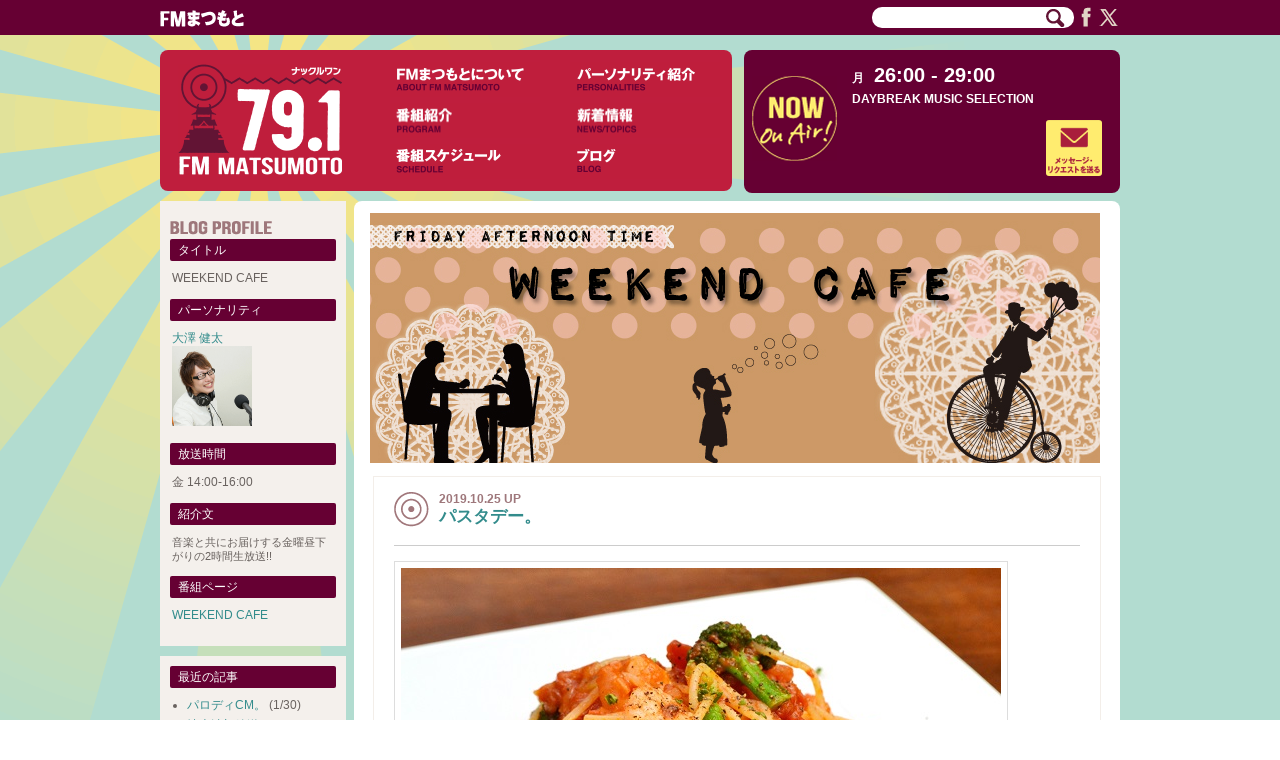

--- FILE ---
content_type: text/html; charset=UTF-8
request_url: https://fmmatsumoto.jp/2019/10?cat=27
body_size: 49185
content:
<!DOCTYPE html>
<!--[if IE 6]>
<html id="ie6" lang="ja">
<![endif]-->
<!--[if IE 7]>
<html id="ie7" lang="ja">
<![endif]-->
<!--[if IE 8]>
<html id="ie8" lang="ja">
<![endif]-->
<!--[if gte IE 9]>
<html id="ie9orlater" lang="ja">
<![endif]-->
<!--[if lt IE 6]><!-->
<html lang="ja">
<!--<![endif]-->
<head>
<meta charset="UTF-8" />
<meta name="viewport" content="width=1000, user-scalable=yes" />
<title>10月 | 2019 | FMまつもと（長野県松本市のコミュニティFM放送）</title>
<link rel="alternate" type="application/rss+xml" title="RSS" href="https://fmmatsumoto.jp/feed" /><!--MAT MTL (see http://www.bluespeaker.jp/blog/website/wordpress-commentfeed.html) -->
<link rel="profile" href="http://gmpg.org/xfn/11" />
<link rel="stylesheet" type="text/css" media="all" href="https://fmmatsumoto.jp/wp/wp-content/themes/fmmatsumoto/style.css" />
<link rel="pingback" href="https://fmmatsumoto.jp/wp/xmlrpc.php" />
<!--[if lt IE 9]>
<script src="https://fmmatsumoto.jp/wp/wp-content/themes/fmmatsumoto/js/html5.js" type="text/javascript"></script>
<![endif]-->
<link rel='dns-prefetch' href='//www.google.com' />
<link rel='dns-prefetch' href='//ajax.googleapis.com' />
<link rel='dns-prefetch' href='//s.w.org' />
		<!-- This site uses the Google Analytics by MonsterInsights plugin v8.16 - Using Analytics tracking - https://www.monsterinsights.com/ -->
							<script src="//www.googletagmanager.com/gtag/js?id=G-0RC3DGF4VQ"  data-cfasync="false" data-wpfc-render="false" type="text/javascript" async></script>
			<script data-cfasync="false" data-wpfc-render="false" type="text/javascript">
				var mi_version = '8.16';
				var mi_track_user = true;
				var mi_no_track_reason = '';
				
								var disableStrs = [
										'ga-disable-G-0RC3DGF4VQ',
														];

				/* Function to detect opted out users */
				function __gtagTrackerIsOptedOut() {
					for (var index = 0; index < disableStrs.length; index++) {
						if (document.cookie.indexOf(disableStrs[index] + '=true') > -1) {
							return true;
						}
					}

					return false;
				}

				/* Disable tracking if the opt-out cookie exists. */
				if (__gtagTrackerIsOptedOut()) {
					for (var index = 0; index < disableStrs.length; index++) {
						window[disableStrs[index]] = true;
					}
				}

				/* Opt-out function */
				function __gtagTrackerOptout() {
					for (var index = 0; index < disableStrs.length; index++) {
						document.cookie = disableStrs[index] + '=true; expires=Thu, 31 Dec 2099 23:59:59 UTC; path=/';
						window[disableStrs[index]] = true;
					}
				}

				if ('undefined' === typeof gaOptout) {
					function gaOptout() {
						__gtagTrackerOptout();
					}
				}
								window.dataLayer = window.dataLayer || [];

				window.MonsterInsightsDualTracker = {
					helpers: {},
					trackers: {},
				};
				if (mi_track_user) {
					function __gtagDataLayer() {
						dataLayer.push(arguments);
					}

					function __gtagTracker(type, name, parameters) {
						if (!parameters) {
							parameters = {};
						}

						if (parameters.send_to) {
							__gtagDataLayer.apply(null, arguments);
							return;
						}

						if (type === 'event') {
														parameters.send_to = monsterinsights_frontend.v4_id;
							var hookName = name;
							if (typeof parameters['event_category'] !== 'undefined') {
								hookName = parameters['event_category'] + ':' + name;
							}

							if (typeof MonsterInsightsDualTracker.trackers[hookName] !== 'undefined') {
								MonsterInsightsDualTracker.trackers[hookName](parameters);
							} else {
								__gtagDataLayer('event', name, parameters);
							}
							
													} else {
							__gtagDataLayer.apply(null, arguments);
						}
					}

					__gtagTracker('js', new Date());
					__gtagTracker('set', {
						'developer_id.dZGIzZG': true,
											});
										__gtagTracker('config', 'G-0RC3DGF4VQ', {"forceSSL":"true","link_attribution":"true"} );
															window.gtag = __gtagTracker;										(function () {
						/* https://developers.google.com/analytics/devguides/collection/analyticsjs/ */
						/* ga and __gaTracker compatibility shim. */
						var noopfn = function () {
							return null;
						};
						var newtracker = function () {
							return new Tracker();
						};
						var Tracker = function () {
							return null;
						};
						var p = Tracker.prototype;
						p.get = noopfn;
						p.set = noopfn;
						p.send = function () {
							var args = Array.prototype.slice.call(arguments);
							args.unshift('send');
							__gaTracker.apply(null, args);
						};
						var __gaTracker = function () {
							var len = arguments.length;
							if (len === 0) {
								return;
							}
							var f = arguments[len - 1];
							if (typeof f !== 'object' || f === null || typeof f.hitCallback !== 'function') {
								if ('send' === arguments[0]) {
									var hitConverted, hitObject = false, action;
									if ('event' === arguments[1]) {
										if ('undefined' !== typeof arguments[3]) {
											hitObject = {
												'eventAction': arguments[3],
												'eventCategory': arguments[2],
												'eventLabel': arguments[4],
												'value': arguments[5] ? arguments[5] : 1,
											}
										}
									}
									if ('pageview' === arguments[1]) {
										if ('undefined' !== typeof arguments[2]) {
											hitObject = {
												'eventAction': 'page_view',
												'page_path': arguments[2],
											}
										}
									}
									if (typeof arguments[2] === 'object') {
										hitObject = arguments[2];
									}
									if (typeof arguments[5] === 'object') {
										Object.assign(hitObject, arguments[5]);
									}
									if ('undefined' !== typeof arguments[1].hitType) {
										hitObject = arguments[1];
										if ('pageview' === hitObject.hitType) {
											hitObject.eventAction = 'page_view';
										}
									}
									if (hitObject) {
										action = 'timing' === arguments[1].hitType ? 'timing_complete' : hitObject.eventAction;
										hitConverted = mapArgs(hitObject);
										__gtagTracker('event', action, hitConverted);
									}
								}
								return;
							}

							function mapArgs(args) {
								var arg, hit = {};
								var gaMap = {
									'eventCategory': 'event_category',
									'eventAction': 'event_action',
									'eventLabel': 'event_label',
									'eventValue': 'event_value',
									'nonInteraction': 'non_interaction',
									'timingCategory': 'event_category',
									'timingVar': 'name',
									'timingValue': 'value',
									'timingLabel': 'event_label',
									'page': 'page_path',
									'location': 'page_location',
									'title': 'page_title',
								};
								for (arg in args) {
																		if (!(!args.hasOwnProperty(arg) || !gaMap.hasOwnProperty(arg))) {
										hit[gaMap[arg]] = args[arg];
									} else {
										hit[arg] = args[arg];
									}
								}
								return hit;
							}

							try {
								f.hitCallback();
							} catch (ex) {
							}
						};
						__gaTracker.create = newtracker;
						__gaTracker.getByName = newtracker;
						__gaTracker.getAll = function () {
							return [];
						};
						__gaTracker.remove = noopfn;
						__gaTracker.loaded = true;
						window['__gaTracker'] = __gaTracker;
					})();
									} else {
										console.log("");
					(function () {
						function __gtagTracker() {
							return null;
						}

						window['__gtagTracker'] = __gtagTracker;
						window['gtag'] = __gtagTracker;
					})();
									}
			</script>
				<!-- / Google Analytics by MonsterInsights -->
				<script type="text/javascript">
			window._wpemojiSettings = {"baseUrl":"https:\/\/s.w.org\/images\/core\/emoji\/11\/72x72\/","ext":".png","svgUrl":"https:\/\/s.w.org\/images\/core\/emoji\/11\/svg\/","svgExt":".svg","source":{"concatemoji":"https:\/\/fmmatsumoto.jp\/wp\/wp-includes\/js\/wp-emoji-release.min.js?ver=4.9.21"}};
			!function(e,a,t){var n,r,o,i=a.createElement("canvas"),p=i.getContext&&i.getContext("2d");function s(e,t){var a=String.fromCharCode;p.clearRect(0,0,i.width,i.height),p.fillText(a.apply(this,e),0,0);e=i.toDataURL();return p.clearRect(0,0,i.width,i.height),p.fillText(a.apply(this,t),0,0),e===i.toDataURL()}function c(e){var t=a.createElement("script");t.src=e,t.defer=t.type="text/javascript",a.getElementsByTagName("head")[0].appendChild(t)}for(o=Array("flag","emoji"),t.supports={everything:!0,everythingExceptFlag:!0},r=0;r<o.length;r++)t.supports[o[r]]=function(e){if(!p||!p.fillText)return!1;switch(p.textBaseline="top",p.font="600 32px Arial",e){case"flag":return s([55356,56826,55356,56819],[55356,56826,8203,55356,56819])?!1:!s([55356,57332,56128,56423,56128,56418,56128,56421,56128,56430,56128,56423,56128,56447],[55356,57332,8203,56128,56423,8203,56128,56418,8203,56128,56421,8203,56128,56430,8203,56128,56423,8203,56128,56447]);case"emoji":return!s([55358,56760,9792,65039],[55358,56760,8203,9792,65039])}return!1}(o[r]),t.supports.everything=t.supports.everything&&t.supports[o[r]],"flag"!==o[r]&&(t.supports.everythingExceptFlag=t.supports.everythingExceptFlag&&t.supports[o[r]]);t.supports.everythingExceptFlag=t.supports.everythingExceptFlag&&!t.supports.flag,t.DOMReady=!1,t.readyCallback=function(){t.DOMReady=!0},t.supports.everything||(n=function(){t.readyCallback()},a.addEventListener?(a.addEventListener("DOMContentLoaded",n,!1),e.addEventListener("load",n,!1)):(e.attachEvent("onload",n),a.attachEvent("onreadystatechange",function(){"complete"===a.readyState&&t.readyCallback()})),(n=t.source||{}).concatemoji?c(n.concatemoji):n.wpemoji&&n.twemoji&&(c(n.twemoji),c(n.wpemoji)))}(window,document,window._wpemojiSettings);
		</script>
		<style type="text/css">
img.wp-smiley,
img.emoji {
	display: inline !important;
	border: none !important;
	box-shadow: none !important;
	height: 1em !important;
	width: 1em !important;
	margin: 0 .07em !important;
	vertical-align: -0.1em !important;
	background: none !important;
	padding: 0 !important;
}
</style>
<link rel='stylesheet' id='jquery-style-css'  href='https://ajax.googleapis.com/ajax/libs/jqueryui/1.8.2/themes/smoothness/jquery-ui.css?ver=4.9.21' type='text/css' media='all' />
<link rel='stylesheet' id='contact-form-7-css'  href='https://fmmatsumoto.jp/wp/wp-content/plugins/contact-form-7/includes/css/styles.css?ver=5.1.1' type='text/css' media='all' />
<link rel='stylesheet' id='program-schedule-css'  href='https://fmmatsumoto.jp/wp/wp-content/plugins/radio-station/templates/program-schedule.css?ver=4.9.21' type='text/css' media='all' />
<link rel='stylesheet' id='dj-widget-css'  href='https://fmmatsumoto.jp/wp/wp-content/plugins/radio-station/templates/djonair.css?ver=4.9.21' type='text/css' media='all' />
<script type='text/javascript' src='https://fmmatsumoto.jp/wp/wp-includes/js/jquery/jquery.js?ver=1.12.4'></script>
<script type='text/javascript' src='https://fmmatsumoto.jp/wp/wp-includes/js/jquery/jquery-migrate.min.js?ver=1.4.1'></script>
<script type='text/javascript' src='https://fmmatsumoto.jp/wp/js/jquery.easing.1.3.js?ver=4.9.21'></script>
<script type='text/javascript' src='https://fmmatsumoto.jp/wp/wp-content/plugins/google-analytics-for-wordpress/assets/js/frontend-gtag.min.js?ver=8.16'></script>
<script data-cfasync="false" data-wpfc-render="false" type="text/javascript" id='monsterinsights-frontend-script-js-extra'>/* <![CDATA[ */
var monsterinsights_frontend = {"js_events_tracking":"true","download_extensions":"doc,pdf,ppt,zip,xls,docx,pptx,xlsx","inbound_paths":"[{\"path\":\"\\\/go\\\/\",\"label\":\"affiliate\"},{\"path\":\"\\\/recommend\\\/\",\"label\":\"affiliate\"}]","home_url":"https:\/\/fmmatsumoto.jp","hash_tracking":"false","ua":"","v4_id":"G-0RC3DGF4VQ"};/* ]]> */
</script>
<link rel='https://api.w.org/' href='https://fmmatsumoto.jp/wp-json/' />
<link rel="EditURI" type="application/rsd+xml" title="RSD" href="https://fmmatsumoto.jp/wp/xmlrpc.php?rsd" />
<link rel="wlwmanifest" type="application/wlwmanifest+xml" href="https://fmmatsumoto.jp/wp/wp-includes/wlwmanifest.xml" /> 
<meta name="generator" content="WordPress 4.9.21" />
<script type="text/javascript" src="https://fmmatsumoto.jp/wp/wp-content/plugins/quicktime-embed/qtobject.js"></script>
<!--[if lte IE 6]>
 <script type="text/javascript" src="https://fmmatsumoto.jp/wp/js/DD_belatedPNG-min.js"></script>
 <script type="text/javascript">
  DD_belatedPNG.fix('.png');
 </script>
<![endif]-->  <!-- for IE6 transparent .png support (http://smkn.xsrv.jp/blog/2009/02/dd_belatedpng_js/)-->
 <script type="text/javascript" src="https://fmmatsumoto.jp/wp/js/script.js?20180925"></script>
</head>

<body class="archive date category category-weekend-cafe category-27 two-column right-sidebar">
<div id="page" class="hfeed">
	<header id="branding" role="banner">
		<div id="masthead">	
			
			<div id="headmenu" role="navigation">
			    <div id="hd_common">

				<div id="headlogo" class="imgonly">
					<a href="https://fmmatsumoto.jp/"><img class="png" src="/images/header_logo.png" alt="サイト ロゴ 文字列" /></a>
				</div>
				<div id="hd_sns">
					<form method="get" action="https://www.google.co.jp/search" id="headsearch" name="headsearch"><input type="text" name="q" value="" maxlength="255" /><input type="image" class="transbtn" src="/images/icon_search.gif" name="search_btn" alt="検索" />
					<input type="hidden" name="sitesearch" value="fmmatsumoto.jp" />
					<input type="hidden" name="ie" value="UTF-8" />
					<input type="hidden" name="oe" value="UTF-8" />
					<input type="hidden" name="hl" value="ja" />
					<input type="hidden" name="domains" value="fmmatsumoto.jp" />
					</form>
					<a href="https://www.facebook.com/pages/エフエムまつもと/604786102898080" target="_blank"><img src="/images/icon_facebook.png" alt="Facebook" /></a>
					<a href="https://twitter.com/@fmmatsumoto" target="_blank"><img src="/images/icon_twitter.png" alt="Twitter" /></a>
				</div>
			    </div><!-- #hd_common -->
			</div><!-- #headmenu -->

		</div><!-- #masthead -->		</header><!-- #branding -->

	<div id="main">
		<div id="mainwall">	
			<div id="menu_board">
				<a class="logo" href="https://fmmatsumoto.jp/"><img src="/images/menu_logo.gif" alt="ナックルワン 79.1 FM Matsumoto" /></a>
				<ul>
					<li><a href="https://fmmatsumoto.jp/aboutus"><img src="/images/menu_aboutus_off.gif" alt="FMまつもとについて" /></a></li>
					<li><a href="https://fmmatsumoto.jp/personalities"><img src="/images/menu_personalities_off.gif" alt="パーソナリティ紹介" /></a></li>
					<li><a href="https://fmmatsumoto.jp/show"><img src="/images/menu_program_off.gif" alt="番組紹介" /></a></li>
					<li><a href="https://fmmatsumoto.jp/category/info"><img src="/images/menu_news_off.gif" alt="新着情報" /></a></li>
					<li><a href="https://fmmatsumoto.jp/schedule"><img src="/images/menu_schedule_off.gif" alt="スケジュール" /></a></li>
					<li><a href="https://fmmatsumoto.jp/blogs"><img src="/images/menu_blog_off.gif" alt="ブログ" /></a></li>
				</ul>
			</div>
<div id="header_nowonair"><div id="nowonair_left"><div class="nowonair_title"><img src="/images/icon_NowOnAir_s.gif" alt="Now On-Air (放送中)" /></div></div><div id="nowonair_right"><span class="nowonair_day">月</span><span class="nowonair_sched">26:00 - 29:00</span><span class="nowonair_showname">DAYBREAK MUSIC SELECTION</span><span class="nowonair_showimage">&nbsp;</span><span class="nowonair_djimage">&nbsp;</span><span class="nowonair_request"><a href="https://fmmatsumoto.jp/request"><img src="/images/button_message_off.gif" alt="メッセージ・リクエストを送る" /></a></span></div></div>
<section id="primary">
	<div id="content" class="bloglist blognotnews blogweekend-cafe" role="main">


			<header class="page-header">
									<h1 class=imgtitle><img src=/images/blog_top_weekend-cafe.jpg alt="WEEKEND CAFE"></h1>
					<!--MTL Mat $thisTitle = sprintf( __( 'カテゴリー: %s', 'twentyeleven' ), '<span>' . $thisTitle . '</span>' ); -->
							</header>

			
			
	<article id="post-31063" class="listview post-31063 post type-post status-publish format-standard has-post-thumbnail hentry category-weekend-cafe category-program">

			<div class="entry-content">
			<img class=blogtitlecircle src="/images/icon_circle_large.gif" align=left alt="">
			<span class=blogdate>
			2019.10.25 UP</span>&nbsp;&nbsp;
			<h2 class="blog-title"><a href="https://fmmatsumoto.jp/wc_2019_1025">パスタデー。</a></h2><br clear="all" /><!-- MTL Mat added a href by Urugasan's request 2014.5 -->
			<hr />
			<p><img src="https://fmmatsumoto.jp/wp/wp-content/uploads/2019/10/publicdomainq-0011036jmmpfi.jpg" alt="" width="600" height="400" class="alignnone size-full wp-image-31064" srcset="https://fmmatsumoto.jp/wp/wp-content/uploads/2019/10/publicdomainq-0011036jmmpfi.jpg 600w, https://fmmatsumoto.jp/wp/wp-content/uploads/2019/10/publicdomainq-0011036jmmpfi-300x200.jpg 300w, https://fmmatsumoto.jp/wp/wp-content/uploads/2019/10/publicdomainq-0011036jmmpfi-580x387.jpg 580w, https://fmmatsumoto.jp/wp/wp-content/uploads/2019/10/publicdomainq-0011036jmmpfi-450x300.jpg 450w, https://fmmatsumoto.jp/wp/wp-content/uploads/2019/10/publicdomainq-0011036jmmpfi-500x333.jpg 500w" sizes="(max-width: 600px) 100vw, 600px" /></p>
<p>はい、おもケンです！</p>
<p>さて、今日のウィークエンドカフェ　冒頭は、</p>
<p>本日 10/25は「世界パスタデー」という事で、パスタにまつわる話題を。</p>
<p>ちょうど、今日の記事で「パスタW杯で日本人が優勝」というニュースがありました。</p>
<p>パスタW杯、、、そんな大会があるのですね。</p>
<p>こちらの大会「パスタワールド・チャンピオンシップ」は「パスタのワールドカップ」とも呼ばれているそうで、</p>
<p>名だたる14カ国の代表が集い、その中で日本の代表の方が優勝したとのこと。</p>
<p>すごいですね。優勝を決めたパスタ、ぜひ食べてみたいです・・。</p>
<p>あとは、料理バトル漫画のような、こういった大会が現実で開かれていることに、</p>
<p>ちょっとテンションの上がったおもケンでした。</p>
<p>・・・・・・・・・・・・</p>
<p>「おすすめ本のコーナー」</p>
<p>おもケン　おすすめ！</p>
<p>「食戟のソーマ」　原作　附田祐斗　作画　佐伯俊</p>
<p>「今日の選曲」</p>
<p>ASIAN KUNG-FU GENERATION「UCLA」<br />
スピッツ「日なたの窓に憧れて」<br />
大橋トリオ「ここにあるから」<br />
AKB48「サステナブル」<br />
Official 髭男 dism「宿命」</p>
<p>パスピエ「オレンジ」<br />
UNISON SQUARE GARDEN「さわれない歌」<br />
小沢健二「いちょう並木のセレナーデ」<br />
フジファブリック「茜色の夕日」<br />
真心ブラザーズ「time goes on」<br />
never young beach「なんかさ」<br />
星野源「Week End」</p>
<p>それでは、また来週～！</p>
			<hr />
			<div class=right><a href="https://fmmatsumoto.jp/category/program/weekend-cafe" rel="category tag">WEEKEND CAFE</a>, <a href="https://fmmatsumoto.jp/category/program" rel="category tag">番組</a></div>
		</div><!-- .entry-content -->
	
	</article><!-- #post-31063 -->

	<article id="post-30975" class="listview post-30975 post type-post status-publish format-standard has-post-thumbnail hentry category-weekend-cafe category-program">

			<div class="entry-content">
			<img class=blogtitlecircle src="/images/icon_circle_large.gif" align=left alt="">
			<span class=blogdate>
			2019.10.18 UP</span>&nbsp;&nbsp;
			<h2 class="blog-title"><a href="https://fmmatsumoto.jp/wc_2019_1018">バスチー。</a></h2><br clear="all" /><!-- MTL Mat added a href by Urugasan's request 2014.5 -->
			<hr />
			<p><img src="https://fmmatsumoto.jp/wp/wp-content/uploads/2019/10/publicdomainq-0019639yenght.jpg" alt="" width="600" height="400" class="alignnone size-full wp-image-30976" srcset="https://fmmatsumoto.jp/wp/wp-content/uploads/2019/10/publicdomainq-0019639yenght.jpg 600w, https://fmmatsumoto.jp/wp/wp-content/uploads/2019/10/publicdomainq-0019639yenght-300x200.jpg 300w, https://fmmatsumoto.jp/wp/wp-content/uploads/2019/10/publicdomainq-0019639yenght-580x387.jpg 580w, https://fmmatsumoto.jp/wp/wp-content/uploads/2019/10/publicdomainq-0019639yenght-450x300.jpg 450w, https://fmmatsumoto.jp/wp/wp-content/uploads/2019/10/publicdomainq-0019639yenght-500x333.jpg 500w" sizes="(max-width: 600px) 100vw, 600px" /></p>
<p>はい、おもケンです！</p>
<p>さて、今日のウィークエンドカフェ、冒頭は、ツイッターのトレンドに入っていた、バスチーの話題に。</p>
<p>「バスチー・・・？」と、知らなかったのですが、</p>
<p>バスク風チーズケーキの事らしく、今年の春ぐらいにブームになっていたそう。</p>
<p>なかでも、ローソンのバスチーが美味しいらしく、今日、１日限定で、ローソンのバスチーを含むスイーツが半額！（売り上げの一部が台風19号の被災地へ寄付されるそうです。）</p>
<p>というキャンペーンがあったらしく、それでトレンド入りしていた模様でした。</p>
<p>バスチー、、美味しいそうです。</p>
<p>さらに、番組後半では、本日行われる松本山雅FC VS 鹿嶋アントラーズ戦　の　会場であるアルウィンで　</p>
<p>トヨタカローラ南信　ネッツトヨタ信州で販売している「新型カローラ」と「RAV4」の車両展示があるということで、中継でお話を伺いました～。</p>
<p>・・・・・・・・・・・・・・・・</p>
<p>「今日の選曲」</p>
<p>BUMP OF CHICKEN「流れ星の正体」<br />
フジファブリック「フラッシュダンス」<br />
THE BACK HORN「シャンデリアワルツ」<br />
ジャニーズWEST「Big shot!!」<br />
Official髭男dism「Pretender」<br />
スピッツ「優しいあの子」</p>
<p>夜の本気ダンス「Eternal Sunshine」<br />
SIRUP「LOOP」<br />
手島蒼「一番星」<br />
UNICORN「GET WIND 360°」<br />
サカナクション「マユリカ」<br />
星野源「Week End」</p>
<p>それでは、また来週～！</p>
			<hr />
			<div class=right><a href="https://fmmatsumoto.jp/category/program/weekend-cafe" rel="category tag">WEEKEND CAFE</a>, <a href="https://fmmatsumoto.jp/category/program" rel="category tag">番組</a></div>
		</div><!-- .entry-content -->
	
	</article><!-- #post-30975 -->

	<article id="post-30868" class="listview post-30868 post type-post status-publish format-standard has-post-thumbnail hentry category-weekend-cafe category-program">

			<div class="entry-content">
			<img class=blogtitlecircle src="/images/icon_circle_large.gif" align=left alt="">
			<span class=blogdate>
			2019.10.11 UP</span>&nbsp;&nbsp;
			<h2 class="blog-title"><a href="https://fmmatsumoto.jp/wc_2019_1011">売り切れ。</a></h2><br clear="all" /><!-- MTL Mat added a href by Urugasan's request 2014.5 -->
			<hr />
			<p><img src="https://fmmatsumoto.jp/wp/wp-content/uploads/2019/10/publicdomainq-0010772zanvyk.jpg" alt="" width="600" height="422" class="alignnone size-full wp-image-30869" srcset="https://fmmatsumoto.jp/wp/wp-content/uploads/2019/10/publicdomainq-0010772zanvyk.jpg 600w, https://fmmatsumoto.jp/wp/wp-content/uploads/2019/10/publicdomainq-0010772zanvyk-300x211.jpg 300w, https://fmmatsumoto.jp/wp/wp-content/uploads/2019/10/publicdomainq-0010772zanvyk-580x408.jpg 580w, https://fmmatsumoto.jp/wp/wp-content/uploads/2019/10/publicdomainq-0010772zanvyk-427x300.jpg 427w, https://fmmatsumoto.jp/wp/wp-content/uploads/2019/10/publicdomainq-0010772zanvyk-500x352.jpg 500w" sizes="(max-width: 600px) 100vw, 600px" /></p>
<p>はい、おもケンです！</p>
<p>さてさて、台風が近づいてきている、という事ですが、今から準備をして備えたいところですね・・。</p>
<p>さて、今日のウィークエンドカフェの話題、</p>
<p>漫画「鬼滅の刃」のコミックスが売り切れ続出になっているという話。</p>
<p>先々週にアニメ第一期が最終回となり、原作１巻～７巻までのエピソードまでがアニメ化となったので、</p>
<p>特に８巻が全国的に、どの本屋さんでも売り切れとなっているそうです・・・。</p>
<p>実際、近所のTSUTAYAさんで見てみたのですが、棚が見事に空っぽで、記録的な大ヒットとなっているそうですね。</p>
<p>幸い、おもケンはアニメが始める前から、単行本をそろえてたので、全巻手元にあるのですが。</p>
<p>確かに、「鬼滅の刃」名作なのですが、まさかここまで売れるとは・・・。すごいです。</p>
<p>・・・・・・・・・・・・・・・・・・・・・・・・・・</p>
<p>おもケンおすすめ本！</p>
<p>「空挺ドラゴンズ」　桑原太矩</p>
<p>「今日の選曲」</p>
<p>フジファブリック「Anthem」<br />
9mm Parabellum Bullet「カモメ」<br />
三浦大知「飛行船」<br />
あいみょん「空の青さを知る人よ」<br />
Mrs.GREEN APPLE「僕のこと」<br />
The pillows「Fool on the planet」</p>
<p>THE ORAL CIGARETTES「透明な雨宿り」<br />
MAN WITH A MISSION「Find You」<br />
パスピエ「夕焼けは命の海」<br />
大橋トリオ「タイムマシーン」<br />
夜の本気ダンス「Dance in the rain」<br />
ずっと真夜中でいいのに「マイノリティ脈絡」<br />
星野源「Week End」</p>
<p>それでは、また来週～！</p>
			<hr />
			<div class=right><a href="https://fmmatsumoto.jp/category/program/weekend-cafe" rel="category tag">WEEKEND CAFE</a>, <a href="https://fmmatsumoto.jp/category/program" rel="category tag">番組</a></div>
		</div><!-- .entry-content -->
	
	</article><!-- #post-30868 -->

	<article id="post-30776" class="listview post-30776 post type-post status-publish format-standard has-post-thumbnail hentry category-weekend-cafe category-program">

			<div class="entry-content">
			<img class=blogtitlecircle src="/images/icon_circle_large.gif" align=left alt="">
			<span class=blogdate>
			2019.10.04 UP</span>&nbsp;&nbsp;
			<h2 class="blog-title"><a href="https://fmmatsumoto.jp/wc_2019_1004">手塚先生の新作。</a></h2><br clear="all" /><!-- MTL Mat added a href by Urugasan's request 2014.5 -->
			<hr />
			<p><img src="https://fmmatsumoto.jp/wp/wp-content/uploads/2019/10/publicdomainq-0016441iyhmom.jpg" alt="" width="600" height="400" class="alignnone size-full wp-image-30778" srcset="https://fmmatsumoto.jp/wp/wp-content/uploads/2019/10/publicdomainq-0016441iyhmom.jpg 600w, https://fmmatsumoto.jp/wp/wp-content/uploads/2019/10/publicdomainq-0016441iyhmom-300x200.jpg 300w, https://fmmatsumoto.jp/wp/wp-content/uploads/2019/10/publicdomainq-0016441iyhmom-580x387.jpg 580w, https://fmmatsumoto.jp/wp/wp-content/uploads/2019/10/publicdomainq-0016441iyhmom-450x300.jpg 450w, https://fmmatsumoto.jp/wp/wp-content/uploads/2019/10/publicdomainq-0016441iyhmom-500x333.jpg 500w" sizes="(max-width: 600px) 100vw, 600px" /></p>
<p>はい、おもケンです！</p>
<p>さて、今日のウィークエンドカフェ、</p>
<p>気になるエンタメニュースで紹介したのは、</p>
<p>30年ぶりに、漫画の神様「手塚治虫」先生の新作漫画が発表になるという、記事。</p>
<p>高速・大容量フラッシュメモリと最新AI技術を駆使して、2020年の2月に発表されるとのこと・・・。</p>
<p>なんか、いよいよ未来、来てるなぁ・・・感がすごいですね。</p>
<p>いったいどんな作品になるのかめちゃくちゃ気になるのですが、これでもし、本当に手塚治虫先生の作品と遜色のない、本格的な漫画が生み出されたとしたら、</p>
<p>いよいよ、SFなどで描かれている、AI技術と人間の存在意義的なテーマにもなっていきますよね・・・。</p>
<p>なかなか面白い試み・・楽しみです！</p>
<p>他にも、</p>
<p>今日は、番組内で</p>
<p>「OMF セイジ・オザワ松本フェスティバル」後半の様子をまとめた音源もお届けしました！</p>
<p>・・・・・・・・・・・・・・・</p>
<p>「今日の選曲」</p>
<p>米津玄師「ウィルオウィスプ」<br />
Suchmos「pacific」<br />
斉藤和義「月の向こう側」<br />
米津玄師「馬と鹿」<br />
perfume「GAME」<br />
KICK THE CAN CREW「また波を見ている」</p>
<p>マキシマムザホルモン「G&#8217;old~en~Guy」<br />
MAN WITH A MISSION「Find You」<br />
フジファブリック「ブルー」<br />
LOVE PSYCHE DELICO「never land」<br />
星野源「Week End」</p>
<p>それでは、また来週～！</p>
			<hr />
			<div class=right><a href="https://fmmatsumoto.jp/category/program/weekend-cafe" rel="category tag">WEEKEND CAFE</a>, <a href="https://fmmatsumoto.jp/category/program" rel="category tag">番組</a></div>
		</div><!-- .entry-content -->
	
	</article><!-- #post-30776 -->

	</div><!-- #content -->
</section><!-- #primary -->

	<div id="secondary" class="widget-area" role="complementary">

<!-- Mat -->
			<aside class="widget profile blognotnews category-weekend-cafe">
				<h3><img src="/images/sidebar_category_blog_profile.png" alt="BLOG PROFILE"></h3>
														<h4 class="widget-title">タイトル</h4>
					<ul><li>WEEKEND CAFE</ul>
					<h4 class="widget-title">パーソナリティ</h4>
					<ul><li>
							<a href="https://fmmatsumoto.jp/personalities/kenta">大澤 健太</a>						<br />
														<img src="/images/kenta.jpg" width=80 alt="">
																		</ul>
					<h4 class="widget-title">放送時間</h4>
					<ul><li>
	金 14:00-16:00</ul>
											<h4 class="widget-title">紹介文</h4>
						<ul><li class=explanation>音楽と共にお届けする金曜昼下がりの2時間生放送!!</ul>
										<h4 class="widget-title">番組ページ</h4>
					<ul><li><a href="https://fmmatsumoto.jp/show/weekend-cafe">WEEKEND CAFE</a></ul>
												</aside>
				<aside class='widget recentinblog blognotnews category-weekend-cafe'><!-- Mat -->
			<h3 class="widget-title">最近の記事</h3>
			<ul>
									<li><span class=inli><a href="https://fmmatsumoto.jp/wc_2026_0130">パロディCM。</a> (1/30)</span></li>
									<li><span class=inli><a href="https://fmmatsumoto.jp/wc_2026_0123">地上波初放送！</a> (1/23)</span></li>
									<li><span class=inli><a href="https://fmmatsumoto.jp/wc_2026_0116">お料理行進曲。</a> (1/16)</span></li>
									<li><span class=inli><a href="https://fmmatsumoto.jp/wc_2026_0109">猫映画。</a> (1/9)</span></li>
									<li><span class=inli><a href="https://fmmatsumoto.jp/wc_2025_1219_xmas_sp">Weekend Cafe クリスマススペシャル2025！</a> (12/19)</span></li>
									<li><span class=inli><a href="https://fmmatsumoto.jp/wc_2025_1212_xmas_cake">ホテルブエナビスタのクリスマスケーキ！</a> (12/12)</span></li>
									<li><span class=inli><a href="https://fmmatsumoto.jp/wc_2025_1205">連載20周年。</a> (12/5)</span></li>
									<li><span class=inli><a href="https://fmmatsumoto.jp/wc_2025_1128">ポムポムプリンの。</a> (11/28)</span></li>
									<li><span class=inli><a href="https://fmmatsumoto.jp/wc_2025_1121">大晦日スペシャル。</a> (11/21)</span></li>
							</ul>
		</aside>
		<!-- 工数上 断念 ?php if ($programSlug!="") { ?>
			<aside class="widget widget_calendar calendar< ?php echo $classcategory ? >">
				<h3 class="widget-title">Calendar</h3>
				< ?php get_calendar(); ? >
			</aside>
		< ?php } ?-->
		<aside class="widget archives blognotnews category-weekend-cafe">
			<h3 class="widget-title">過去の記事</h3>
			<ul>
					<li><a href='https://fmmatsumoto.jp/2026/01?cat=27'>2026年1月</a>&nbsp;(4)</li>
	<li><a href='https://fmmatsumoto.jp/2025/12?cat=27'>2025年12月</a>&nbsp;(3)</li>
	<li><a href='https://fmmatsumoto.jp/2025/11?cat=27'>2025年11月</a>&nbsp;(4)</li>
	<li><a href='https://fmmatsumoto.jp/2025/10?cat=27'>2025年10月</a>&nbsp;(5)</li>
	<li><a href='https://fmmatsumoto.jp/2025/09?cat=27'>2025年9月</a>&nbsp;(4)</li>
	<li><a href='https://fmmatsumoto.jp/2025/08?cat=27'>2025年8月</a>&nbsp;(4)</li>
	<li><a href='https://fmmatsumoto.jp/2025/07?cat=27'>2025年7月</a>&nbsp;(4)</li>
	<li><a href='https://fmmatsumoto.jp/2025/06?cat=27'>2025年6月</a>&nbsp;(4)</li>
	<li><a href='https://fmmatsumoto.jp/2025/05?cat=27'>2025年5月</a>&nbsp;(4)</li>
	<li><a href='https://fmmatsumoto.jp/2025/04?cat=27'>2025年4月</a>&nbsp;(4)</li>
	<li><a href='https://fmmatsumoto.jp/2025/03?cat=27'>2025年3月</a>&nbsp;(4)</li>
	<li><a href='https://fmmatsumoto.jp/2025/02?cat=27'>2025年2月</a>&nbsp;(4)</li>
	<li><a href='https://fmmatsumoto.jp/2025/01?cat=27'>2025年1月</a>&nbsp;(4)</li>
	<li><a href='https://fmmatsumoto.jp/2024/12?cat=27'>2024年12月</a>&nbsp;(3)</li>
	<li><a href='https://fmmatsumoto.jp/2024/11?cat=27'>2024年11月</a>&nbsp;(5)</li>
	<li><a href='https://fmmatsumoto.jp/2024/10?cat=27'>2024年10月</a>&nbsp;(4)</li>
	<li><a href='https://fmmatsumoto.jp/2024/09?cat=27'>2024年9月</a>&nbsp;(4)</li>
	<li><a href='https://fmmatsumoto.jp/2024/08?cat=27'>2024年8月</a>&nbsp;(5)</li>
	<li><a href='https://fmmatsumoto.jp/2024/07?cat=27'>2024年7月</a>&nbsp;(3)</li>
	<li><a href='https://fmmatsumoto.jp/2024/06?cat=27'>2024年6月</a>&nbsp;(3)</li>
	<li><a href='https://fmmatsumoto.jp/2024/05?cat=27'>2024年5月</a>&nbsp;(4)</li>
	<li><a href='https://fmmatsumoto.jp/2024/04?cat=27'>2024年4月</a>&nbsp;(4)</li>
	<li><a href='https://fmmatsumoto.jp/2024/03?cat=27'>2024年3月</a>&nbsp;(5)</li>
	<li><a href='https://fmmatsumoto.jp/2024/02?cat=27'>2024年2月</a>&nbsp;(3)</li>
	<li><a href='https://fmmatsumoto.jp/2024/01?cat=27'>2024年1月</a>&nbsp;(4)</li>
	<li><a href='https://fmmatsumoto.jp/2023/12?cat=27'>2023年12月</a>&nbsp;(4)</li>
	<li><a href='https://fmmatsumoto.jp/2023/11?cat=27'>2023年11月</a>&nbsp;(4)</li>
	<li><a href='https://fmmatsumoto.jp/2023/10?cat=27'>2023年10月</a>&nbsp;(4)</li>
	<li><a href='https://fmmatsumoto.jp/2023/09?cat=27'>2023年9月</a>&nbsp;(5)</li>
	<li><a href='https://fmmatsumoto.jp/2023/08?cat=27'>2023年8月</a>&nbsp;(3)</li>
	<li><a href='https://fmmatsumoto.jp/2023/07?cat=27'>2023年7月</a>&nbsp;(4)</li>
	<li><a href='https://fmmatsumoto.jp/2023/06?cat=27'>2023年6月</a>&nbsp;(5)</li>
	<li><a href='https://fmmatsumoto.jp/2023/05?cat=27'>2023年5月</a>&nbsp;(3)</li>
	<li><a href='https://fmmatsumoto.jp/2023/04?cat=27'>2023年4月</a>&nbsp;(4)</li>
	<li><a href='https://fmmatsumoto.jp/2023/03?cat=27'>2023年3月</a>&nbsp;(5)</li>
	<li><a href='https://fmmatsumoto.jp/2023/02?cat=27'>2023年2月</a>&nbsp;(4)</li>
	<li><a href='https://fmmatsumoto.jp/2023/01?cat=27'>2023年1月</a>&nbsp;(4)</li>
	<li><a href='https://fmmatsumoto.jp/2022/12?cat=27'>2022年12月</a>&nbsp;(4)</li>
	<li><a href='https://fmmatsumoto.jp/2022/11?cat=27'>2022年11月</a>&nbsp;(3)</li>
	<li><a href='https://fmmatsumoto.jp/2022/10?cat=27'>2022年10月</a>&nbsp;(4)</li>
	<li><a href='https://fmmatsumoto.jp/2022/09?cat=27'>2022年9月</a>&nbsp;(5)</li>
	<li><a href='https://fmmatsumoto.jp/2022/08?cat=27'>2022年8月</a>&nbsp;(3)</li>
	<li><a href='https://fmmatsumoto.jp/2022/07?cat=27'>2022年7月</a>&nbsp;(5)</li>
	<li><a href='https://fmmatsumoto.jp/2022/06?cat=27'>2022年6月</a>&nbsp;(4)</li>
	<li><a href='https://fmmatsumoto.jp/2022/05?cat=27'>2022年5月</a>&nbsp;(4)</li>
	<li><a href='https://fmmatsumoto.jp/2022/04?cat=27'>2022年4月</a>&nbsp;(5)</li>
	<li><a href='https://fmmatsumoto.jp/2022/03?cat=27'>2022年3月</a>&nbsp;(4)</li>
	<li><a href='https://fmmatsumoto.jp/2022/02?cat=27'>2022年2月</a>&nbsp;(4)</li>
	<li><a href='https://fmmatsumoto.jp/2022/01?cat=27'>2022年1月</a>&nbsp;(4)</li>
	<li><a href='https://fmmatsumoto.jp/2021/12?cat=27'>2021年12月</a>&nbsp;(4)</li>
	<li><a href='https://fmmatsumoto.jp/2021/11?cat=27'>2021年11月</a>&nbsp;(4)</li>
	<li><a href='https://fmmatsumoto.jp/2021/10?cat=27'>2021年10月</a>&nbsp;(5)</li>
	<li><a href='https://fmmatsumoto.jp/2021/09?cat=27'>2021年9月</a>&nbsp;(4)</li>
	<li><a href='https://fmmatsumoto.jp/2021/08?cat=27'>2021年8月</a>&nbsp;(4)</li>
	<li><a href='https://fmmatsumoto.jp/2021/07?cat=27'>2021年7月</a>&nbsp;(5)</li>
	<li><a href='https://fmmatsumoto.jp/2021/06?cat=27'>2021年6月</a>&nbsp;(4)</li>
	<li><a href='https://fmmatsumoto.jp/2021/05?cat=27'>2021年5月</a>&nbsp;(4)</li>
	<li><a href='https://fmmatsumoto.jp/2021/04?cat=27'>2021年4月</a>&nbsp;(5)</li>
	<li><a href='https://fmmatsumoto.jp/2021/03?cat=27'>2021年3月</a>&nbsp;(4)</li>
	<li><a href='https://fmmatsumoto.jp/2021/02?cat=27'>2021年2月</a>&nbsp;(4)</li>
	<li><a href='https://fmmatsumoto.jp/2021/01?cat=27'>2021年1月</a>&nbsp;(4)</li>
	<li><a href='https://fmmatsumoto.jp/2020/12?cat=27'>2020年12月</a>&nbsp;(4)</li>
	<li><a href='https://fmmatsumoto.jp/2020/11?cat=27'>2020年11月</a>&nbsp;(4)</li>
	<li><a href='https://fmmatsumoto.jp/2020/10?cat=27'>2020年10月</a>&nbsp;(5)</li>
	<li><a href='https://fmmatsumoto.jp/2020/09?cat=27'>2020年9月</a>&nbsp;(4)</li>
	<li><a href='https://fmmatsumoto.jp/2020/08?cat=27'>2020年8月</a>&nbsp;(4)</li>
	<li><a href='https://fmmatsumoto.jp/2020/07?cat=27'>2020年7月</a>&nbsp;(5)</li>
	<li><a href='https://fmmatsumoto.jp/2020/06?cat=27'>2020年6月</a>&nbsp;(4)</li>
	<li><a href='https://fmmatsumoto.jp/2020/05?cat=27'>2020年5月</a>&nbsp;(5)</li>
	<li><a href='https://fmmatsumoto.jp/2020/04?cat=27'>2020年4月</a>&nbsp;(4)</li>
	<li><a href='https://fmmatsumoto.jp/2020/03?cat=27'>2020年3月</a>&nbsp;(4)</li>
	<li><a href='https://fmmatsumoto.jp/2020/02?cat=27'>2020年2月</a>&nbsp;(4)</li>
	<li><a href='https://fmmatsumoto.jp/2020/01?cat=27'>2020年1月</a>&nbsp;(4)</li>
	<li><a href='https://fmmatsumoto.jp/2019/12?cat=27'>2019年12月</a>&nbsp;(4)</li>
	<li><a href='https://fmmatsumoto.jp/2019/11?cat=27'>2019年11月</a>&nbsp;(4)</li>
	<li><a href='https://fmmatsumoto.jp/2019/10?cat=27'>2019年10月</a>&nbsp;(4)</li>
	<li><a href='https://fmmatsumoto.jp/2019/09?cat=27'>2019年9月</a>&nbsp;(4)</li>
	<li><a href='https://fmmatsumoto.jp/2019/08?cat=27'>2019年8月</a>&nbsp;(5)</li>
	<li><a href='https://fmmatsumoto.jp/2019/07?cat=27'>2019年7月</a>&nbsp;(4)</li>
	<li><a href='https://fmmatsumoto.jp/2019/06?cat=27'>2019年6月</a>&nbsp;(4)</li>
	<li><a href='https://fmmatsumoto.jp/2019/05?cat=27'>2019年5月</a>&nbsp;(5)</li>
	<li><a href='https://fmmatsumoto.jp/2019/04?cat=27'>2019年4月</a>&nbsp;(4)</li>
	<li><a href='https://fmmatsumoto.jp/2019/03?cat=27'>2019年3月</a>&nbsp;(5)</li>
	<li><a href='https://fmmatsumoto.jp/2019/02?cat=27'>2019年2月</a>&nbsp;(4)</li>
	<li><a href='https://fmmatsumoto.jp/2019/01?cat=27'>2019年1月</a>&nbsp;(4)</li>
	<li><a href='https://fmmatsumoto.jp/2018/12?cat=27'>2018年12月</a>&nbsp;(3)</li>
	<li><a href='https://fmmatsumoto.jp/2018/11?cat=27'>2018年11月</a>&nbsp;(5)</li>
	<li><a href='https://fmmatsumoto.jp/2018/10?cat=27'>2018年10月</a>&nbsp;(4)</li>
	<li><a href='https://fmmatsumoto.jp/2018/09?cat=27'>2018年9月</a>&nbsp;(4)</li>
	<li><a href='https://fmmatsumoto.jp/2018/08?cat=27'>2018年8月</a>&nbsp;(5)</li>
	<li><a href='https://fmmatsumoto.jp/2018/07?cat=27'>2018年7月</a>&nbsp;(4)</li>
	<li><a href='https://fmmatsumoto.jp/2018/06?cat=27'>2018年6月</a>&nbsp;(5)</li>
	<li><a href='https://fmmatsumoto.jp/2018/05?cat=27'>2018年5月</a>&nbsp;(4)</li>
	<li><a href='https://fmmatsumoto.jp/2018/04?cat=27'>2018年4月</a>&nbsp;(4)</li>
	<li><a href='https://fmmatsumoto.jp/2018/03?cat=27'>2018年3月</a>&nbsp;(5)</li>
	<li><a href='https://fmmatsumoto.jp/2018/02?cat=27'>2018年2月</a>&nbsp;(4)</li>
	<li><a href='https://fmmatsumoto.jp/2018/01?cat=27'>2018年1月</a>&nbsp;(4)</li>
	<li><a href='https://fmmatsumoto.jp/2017/12?cat=27'>2017年12月</a>&nbsp;(4)</li>
	<li><a href='https://fmmatsumoto.jp/2017/11?cat=27'>2017年11月</a>&nbsp;(4)</li>
	<li><a href='https://fmmatsumoto.jp/2017/10?cat=27'>2017年10月</a>&nbsp;(4)</li>
	<li><a href='https://fmmatsumoto.jp/2017/09?cat=27'>2017年9月</a>&nbsp;(5)</li>
	<li><a href='https://fmmatsumoto.jp/2017/08?cat=27'>2017年8月</a>&nbsp;(4)</li>
	<li><a href='https://fmmatsumoto.jp/2017/07?cat=27'>2017年7月</a>&nbsp;(4)</li>
	<li><a href='https://fmmatsumoto.jp/2017/06?cat=27'>2017年6月</a>&nbsp;(5)</li>
	<li><a href='https://fmmatsumoto.jp/2017/05?cat=27'>2017年5月</a>&nbsp;(4)</li>
	<li><a href='https://fmmatsumoto.jp/2017/04?cat=27'>2017年4月</a>&nbsp;(4)</li>
	<li><a href='https://fmmatsumoto.jp/2017/03?cat=27'>2017年3月</a>&nbsp;(5)</li>
	<li><a href='https://fmmatsumoto.jp/2017/02?cat=27'>2017年2月</a>&nbsp;(4)</li>
	<li><a href='https://fmmatsumoto.jp/2017/01?cat=27'>2017年1月</a>&nbsp;(4)</li>
	<li><a href='https://fmmatsumoto.jp/2016/12?cat=27'>2016年12月</a>&nbsp;(3)</li>
	<li><a href='https://fmmatsumoto.jp/2016/11?cat=27'>2016年11月</a>&nbsp;(4)</li>
	<li><a href='https://fmmatsumoto.jp/2016/10?cat=27'>2016年10月</a>&nbsp;(4)</li>
	<li><a href='https://fmmatsumoto.jp/2016/09?cat=27'>2016年9月</a>&nbsp;(5)</li>
	<li><a href='https://fmmatsumoto.jp/2016/08?cat=27'>2016年8月</a>&nbsp;(4)</li>
	<li><a href='https://fmmatsumoto.jp/2016/07?cat=27'>2016年7月</a>&nbsp;(5)</li>
	<li><a href='https://fmmatsumoto.jp/2016/06?cat=27'>2016年6月</a>&nbsp;(4)</li>
	<li><a href='https://fmmatsumoto.jp/2016/05?cat=27'>2016年5月</a>&nbsp;(4)</li>
	<li><a href='https://fmmatsumoto.jp/2016/04?cat=27'>2016年4月</a>&nbsp;(4)</li>
	<li><a href='https://fmmatsumoto.jp/2016/03?cat=27'>2016年3月</a>&nbsp;(3)</li>
	<li><a href='https://fmmatsumoto.jp/2016/02?cat=27'>2016年2月</a>&nbsp;(4)</li>
	<li><a href='https://fmmatsumoto.jp/2016/01?cat=27'>2016年1月</a>&nbsp;(4)</li>
	<li><a href='https://fmmatsumoto.jp/2015/12?cat=27'>2015年12月</a>&nbsp;(4)</li>
	<li><a href='https://fmmatsumoto.jp/2015/11?cat=27'>2015年11月</a>&nbsp;(4)</li>
	<li><a href='https://fmmatsumoto.jp/2015/10?cat=27'>2015年10月</a>&nbsp;(5)</li>
	<li><a href='https://fmmatsumoto.jp/2015/09?cat=27'>2015年9月</a>&nbsp;(2)</li>
	<li><a href='https://fmmatsumoto.jp/2015/08?cat=27'>2015年8月</a>&nbsp;(3)</li>
	<li><a href='https://fmmatsumoto.jp/2015/07?cat=27'>2015年7月</a>&nbsp;(5)</li>
	<li><a href='https://fmmatsumoto.jp/2015/06?cat=27'>2015年6月</a>&nbsp;(3)</li>
	<li><a href='https://fmmatsumoto.jp/2015/05?cat=27'>2015年5月</a>&nbsp;(5)</li>
	<li><a href='https://fmmatsumoto.jp/2015/04?cat=27'>2015年4月</a>&nbsp;(4)</li>
			</ul>
		</aside>
					<aside class="widget links blognotnews category-weekend-cafe">
				<img src="/images/sidebar_category_blog_link.png" alt="BLOG LINK">
					<h3>番組ブログ</h3>
	<ul>
									<li><a href="/category/program/ohayo791">おはよう791</a>
												<li><a href="/category/program/matsumotobiyori">まつもと日和</a>
												<li><a href="/category/program/yugure">夕暮れ城下町</a>
																	<li><a href="/category/program/weekend-cafe">WEEKEND CAFE</a>
																	<li><a href="/category/program/saturday-c">まつもと☆サタデー・コンシェル</a>
																											<li><a href="/category/program/itsfri">イツフラ！モーニング</a>
																</ul>

	<h3>パーソナリティブログ</h3>
	<ul>
						<li><a href="/?author=15">生田 和徳</a>
							<li><a href="/?author=10">山本 広子</a>
				</ul>
	
	<h3>スタッフブログ</h3>
	<ul>
		<li><a href="/category/staff">FMまつもとスタッフ</a>
	</ul>
			</aside>
		

	</div><!-- #secondary .widget-area -->

		</div><!-- #mainwall -->	<!--p id="ft_ad"><img src="/images/ban_adSense.gif" alt="AD SENSE 広告"></p-->

	</div><!-- #topmain/main -->

	<div id="ft_nav_top"><p><a href="#"><img src="/images/button_pagetop.gif" alt="ページの先頭へ" /></a></p></div>

	<footer id="colophon" role="contentinfo">

	    <div id="ft_content">
		<div id="ft_links">
			<div id="ft_logo"><a href="https://fmmatsumoto.jp/"><img class="transbtn" src="/images/logo_fmmatsumoto.png" alt="79.1 FMまつもと" /></a></div>
        		<div id="footmenu">
				<a href="https://fmmatsumoto.jp/">HOME</a>
				<a href="http://fmmatsumoto.co.jp" target=new>運営会社</a>
				<a href="https://fmmatsumoto.jp/aboutus/access">スタジオアクセス</a>
				<a href="https://fmmatsumoto.jp/aboutus/partner">法人パートナー募集</a>
				<a href="https://fmmatsumoto.jp/aboutus/rate">CM料金表</a>
				<a href="https://fmmatsumoto.jp/aboutus/officialapp">公式アプリ</a><br />
				<a href="https://fmmatsumoto.jp/sitemap">サイトマップ</a>
				<a href="https://fmmatsumoto.jp/policy">プライバシーポリシー</a>
				<a href="https://fmmatsumoto.jp/aboutus/contact">お問い合わせ</a>
				<a href="https://fmmatsumoto.jp/recruit">採用情報</a>
			</div><!-- #footmenu -->
                	<p id="ft_copyright">&copy; エフエムまつもと株式会社 All Right Reserved.</p>
		</div><!-- #ft_links -->

		<div id="ft_facebook"><a class="fblink" href="https://www.facebook.com/pages/エフエムまつもと/604786102898080" target="_blank"><img src="/images/icon_fmmatsumoto.gif" alt="79.1 FMまつもと" /></a><a class="twlink" href="https://twitter.com/@fmmatsumoto" target="_blank">@fmmatsumoto</a><iframe class="fblike" src="//www.facebook.com/plugins/like.php?href=https%3A%2F%2Fwww.facebook.com%2Fpages%2F%E3%82%A8%E3%83%95%E3%82%A8%E3%83%A0%E3%81%BE%E3%81%A4%E3%82%82%E3%81%A8%2F604786102898080&amp;width=132&amp;layout=button_count&amp;action=like&amp;show_faces=false&amp;share=false&amp;height=21" scrolling="no" frameborder="0" allowTransparency="true"></iframe></div>
	    </div>

	</footer><!-- #colophon -->

</div><!-- #page -->

<script type='text/javascript' src='https://fmmatsumoto.jp/wp/wp-includes/js/jquery/ui/core.min.js?ver=1.11.4'></script>
<script type='text/javascript' src='https://fmmatsumoto.jp/wp/wp-includes/js/jquery/ui/datepicker.min.js?ver=1.11.4'></script>
<script type='text/javascript'>
jQuery(document).ready(function(jQuery){jQuery.datepicker.setDefaults({"closeText":"\u9589\u3058\u308b","currentText":"\u4eca\u65e5","monthNames":["1\u6708","2\u6708","3\u6708","4\u6708","5\u6708","6\u6708","7\u6708","8\u6708","9\u6708","10\u6708","11\u6708","12\u6708"],"monthNamesShort":["1\u6708","2\u6708","3\u6708","4\u6708","5\u6708","6\u6708","7\u6708","8\u6708","9\u6708","10\u6708","11\u6708","12\u6708"],"nextText":"\u6b21","prevText":"\u524d","dayNames":["\u65e5\u66dc\u65e5","\u6708\u66dc\u65e5","\u706b\u66dc\u65e5","\u6c34\u66dc\u65e5","\u6728\u66dc\u65e5","\u91d1\u66dc\u65e5","\u571f\u66dc\u65e5"],"dayNamesShort":["\u65e5","\u6708","\u706b","\u6c34","\u6728","\u91d1","\u571f"],"dayNamesMin":["\u65e5","\u6708","\u706b","\u6c34","\u6728","\u91d1","\u571f"],"dateFormat":"yy\u5e74mm\u6708d\u65e5","firstDay":1,"isRTL":false});});
</script>
<script type='text/javascript'>
/* <![CDATA[ */
var wpcf7 = {"apiSettings":{"root":"https:\/\/fmmatsumoto.jp\/wp-json\/contact-form-7\/v1","namespace":"contact-form-7\/v1"}};
/* ]]> */
</script>
<script type='text/javascript' src='https://fmmatsumoto.jp/wp/wp-content/plugins/contact-form-7/includes/js/scripts.js?ver=5.1.1'></script>
<script type='text/javascript'>
var renderInvisibleReCaptcha = function() {

    for (var i = 0; i < document.forms.length; ++i) {
        var form = document.forms[i];
        var holder = form.querySelector('.inv-recaptcha-holder');

        if (null === holder) continue;
		holder.innerHTML = '';

         (function(frm){
			var cf7SubmitElm = frm.querySelector('.wpcf7-submit');
            var holderId = grecaptcha.render(holder,{
                'sitekey': '6Leee-IoAAAAAByrv5yzuVY7QrqQMd8zUZLChntb', 'size': 'invisible', 'badge' : 'inline',
                'callback' : function (recaptchaToken) {
					if((null !== cf7SubmitElm) && (typeof jQuery != 'undefined')){jQuery(frm).submit();grecaptcha.reset(holderId);return;}
					 HTMLFormElement.prototype.submit.call(frm);
                },
                'expired-callback' : function(){grecaptcha.reset(holderId);}
            });

			if(null !== cf7SubmitElm && (typeof jQuery != 'undefined') ){
				jQuery(cf7SubmitElm).off('click').on('click', function(clickEvt){
					clickEvt.preventDefault();
					grecaptcha.execute(holderId);
				});
			}
			else
			{
				frm.onsubmit = function (evt){evt.preventDefault();grecaptcha.execute(holderId);};
			}


        })(form);
    }
};
</script>
<script type='text/javascript' async defer src='https://www.google.com/recaptcha/api.js?onload=renderInvisibleReCaptcha&#038;render=explicit'></script>
<script type='text/javascript' src='https://fmmatsumoto.jp/wp/wp-includes/js/wp-embed.min.js?ver=4.9.21'></script>

</body>
</html>

--- FILE ---
content_type: text/css
request_url: https://fmmatsumoto.jp/wp/wp-content/themes/fmmatsumoto/style.css
body_size: 75147
content:
/*
Theme Name: FMまつもと
Author: FM Matsumoto
Author URI: http://fmmatsumoto.jp/
Description: 
Version: 1.0
Derived from the Original Theme: Twenty Eleven
Original Theme URI: http://wordpress.org/extend/themes/twentyeleven
Original Author: the WordPress team
Original Author URI: http://wordpress.org/
License: GNU General Public License v2 or later
License URI: http://www.gnu.org/licenses/gpl-2.0.html
Text Domain: twentyeleven
*/

/* =Reset default browser CSS. Based on work by Eric Meyer: http://meyerweb.com/eric/tools/css/reset/index.html
-------------------------------------------------------------- */

html, body, div, span, applet, object, iframe,
h1, h2, h3, h4, h5, h6, p, blockquote, pre,
a, abbr, acronym, address, big, cite, code,
del, dfn, em, font, ins, kbd, q, s, samp,
small, strike, strong, sub, sup, tt, var,
dl, dt, dd, ol, ul, li,
fieldset, form, label, legend,
table, caption, tbody, tfoot, thead, tr, th, td {
	border: 0;
	font-family: inherit;
	font-size: 100%;
	font-style: inherit;
	font-weight: inherit;
	margin: 0;
	outline: 0;
	padding: 0;
/*	vertical-align: baseline; */	/* MTL KAZ: c/o */
}
html, body, div, span, applet, object, iframe,
h1, h2, h3, h4, h5, h6, p, blockquote, pre,
a, abbr, acronym, address, big, cite, code,
del, dfn, em, font, ins, kbd, q, s, samp,
small, strike, strong, sub, sup, tt, var,
dl, dt, dd, ol, ul, li,
fieldset, form, label, legend {	/* MTL KAZ: added instead */
	vertical-align: baseline;
}
table, caption, tfoot, thead {	/* MTL KAZ: added instead */
	vertical-align: middle;
}
tbody {	/* MTL KAZ: added instead */
	vertical-align: top;
}
:focus {/* remember to define focus styles! */
	outline: 0;
}
/* MTL KAZ ---: this is overriden
body {
	background: #fff;
	line-height: 1;
}
---*/
ol, ul {
	list-style: none;
}
table {/* tables still need 'cellspacing="0"' in the markup */
	border-collapse: collapse;	/* MTL KAZ: was separate */
	border-spacing: 0;
}
caption, th, td {
	font-weight: normal;
	text-align: left;
}
blockquote:before, blockquote:after,
q:before, q:after {
	content: "";
}
blockquote, q {
	quotes: "" "";
}
a img {
	border: 0;
}
article, aside, details, figcaption, figure,
footer, header, hgroup, menu, nav, section {
	display: block;
}


/* =Structure
----------------------------------------------- */

body {
	padding: 0;	/* MTL KAZ: was 0 2em */
	width: 100%;	/* MTL KAZ */
	min-width: 1000px;	/* MTL KAZ */
}
#page {
	margin: 0 auto;	/* MTL KAZ: was 2em auto */
/*	max-width: 1000px; */	/* MTL KAZ: c/o */
}
#topmain #primary {	/* MTL KAZ */
	float: left;
	width: 572px;
	margin: 0 -388px 0 0;
}
#main #primary {	/* MTL KAZ */
	background: #fff;
	-moz-border-radius: 8px;
	border-radius: 8px;
	clear: both;
	float: right;
	width: 734px;	/* 766 - 16 * 2 */
	margin: 0 0 0 -194px;
	padding: 12px 16px;
}
#main #primary.nosidebar {	/* MTL KAZ */
	float: none;
	margin: 0 auto;
	width: 928px;	/* 960 - 16 * 2 */
}
#breadcrumbs {	/* MTL KAZ */
	background: #f4f0ec;
	-moz-border-radius: 3px;
	border-radius: 3px;
	margin-bottom: 10px;
	padding: 0 6px;
	line-height: 1.5;
	font-size: 83%;		/* 16 * 75% * 83% = 9.96px */
}
#breadcrumbs a {	/* MTL KAZ */
	color: #660033;
}
#content {
	margin: 0;	/* MTL KAZ: was 0 34% 0 7.6% */
	width: 100%	/* MTL KAZ: was 58.4% */
}
#topmain #content {
	clear: left;
}
/*
#secondary {
	float: right;
	margin-right: 7.6%;
	width: 18.8%;
}
*/	/* MTL KAZ: devided */
#topmain #secondary {	/* MTL KAZ */
	float: right;
	width: 388px;
}
#main #secondary {	/* MTL KAZ */
	float: left;
	width: 186px;
}

/* Attachments */
.singular .image-attachment .entry-content {
	margin: 0 auto;
	width: auto;
}
.singular .image-attachment .entry-description {
	margin: 0 auto;
	width: 100%;	/* MTL KAZ: was 68.9% */
}

/* Showcase */
.page-template-showcase-php #primary,
.left-sidebar.page-template-showcase-php #primary {
	margin: 0;
}
.page-template-showcase-php #content,
.left-sidebar.page-template-showcase-php #content {
/*	margin: 0 7.6%; */	/* MTL KAZ */
	width: 100%;	/* MTL KAZ: was auto */
}
.page-template-showcase-php section.recent-posts {
	float: right;
	margin: 0 0 0 31%;
	width: 69%;
}
.page-template-showcase-php #main .widget-area {
	float: left;
	margin: 0 -22.15% 0 0;
	width: 22.15%;
}

/* error404 */
/*--- MTL KAZ: c/o
.error404 #primary {
	float: none;
	margin: 0;
}
---*/
.error404 #primary #content {
/*	margin: 0 7.6%; */	/* MTL KAZ */
	width: 100%;	/* MTL KAZ: was auto */
}

/* Alignment */
.alignleft {
	display: inline;
	float: left;
	margin-right: 1.625em;
}
.alignright {
	display: inline;
	float: right;
	margin-left: 1.625em;
}
.aligncenter {
	clear: both;
	display: block;
	margin-left: auto;
	margin-right: auto;
}

/* Right Content */
.left-sidebar #primary {
	float: right;
	margin: 0 0 0 -26.4%;
	width: 100%;
}
.left-sidebar #content {
	margin: 0 7.6% 0 34%;
	width: 58.4%;
}
.left-sidebar #secondary {
	float: left;
	margin-left: 7.6%;
	margin-right: 0;
	width: 18.8%;
}

/* One column */
.one-column #page {
	max-width: 684px;
}
.one-column #content {
/*	margin: 0 7.6%; */	/* MTL KAZ */
	width: 100%;	/* MTL KAZ: was auto */
}
.one-column #nav-below {
	border-bottom: 1px solid #ddd;
	margin-bottom: 1.625em;
}
.one-column #secondary {
	float: none;
	margin: 0 7.6%;
	width: auto;
}
/* Simplify the showcase template */
.one-column .page-template-showcase-php section.recent-posts {
	float: none;
	margin: 0;
	width: 100%;
}
.one-column .page-template-showcase-php #main .widget-area {
	float: none;
	margin: 0;
	width: auto;
}
.one-column .page-template-showcase-php .other-recent-posts {
	border-bottom: 1px solid #ddd;
}
/* Simplify the showcase template when small feature */
.one-column section.featured-post .attachment-small-feature {
	border: none;
	display: block;
	height: auto;
	max-width: 60%;
	position: static;
}
.one-column article.feature-image.small {
	margin: 0 0 1.625em;
	padding: 0;
}
.one-column article.feature-image.small .entry-title {
	font-size: 20px;
	line-height: 1.3em;
}
.one-column article.feature-image.small .entry-summary {
	height: 150px;
	overflow: hidden;
	padding: 0;
	text-overflow: ellipsis;
}
.one-column article.feature-image.small .entry-summary a {
	left: -9%;
}
/* Remove the margin on singular articles */
.one-column.singular .entry-header,
.one-column.singular .entry-content,
.one-column.singular footer.entry-meta,
.one-column.singular #comments-title {
	width: 100%;
}
/* Simplify the pullquotes and pull styles */
.one-column.singular blockquote.pull {
	margin: 0 0 1.625em;
}
.one-column.singular .pull.alignleft {
	margin: 0 1.625em 0 0;
}
.one-column.singular .pull.alignright {
	margin: 0 0 0 1.625em;
}
.one-column.singular .entry-meta .edit-link a {
	position: absolute;
	left: 0;
	top: 40px;
}
.one-column.singular #author-info {
	margin: 2.2em -8.8% 0;
	padding: 20px 8.8%;
}
.one-column #respond {
	width: auto;
}


/* =Global
----------------------------------------------- */

body, input, textarea {
	color: #373737;
/*	font: 15px "Helvetica Neue", Helvetica, Arial, sans-serif; */	/* MTL KAZ: divided into font-family and font-size for IE debugger */
	font-family: Osaka, メイリオ, Meiryo, "ＭＳ Ｐゴシック", "MS PGothic", Arial, "Helvetica Neue", Helvetica, sans-serif;
/*	font-family: '小塚明朝 Pro EL', 'KozMinPro-ExtraLight', '小塚明朝 Pro L', 'KozMinPro-Light', 'ヒラギノ明朝 Pro W3', 'HiraMinPro-W3',"ＭＳ Ｐ明朝", "MS PMincho", "Times New Roman", Times, serif; */	/* MTL KAZ: use this for serif font */
	font-size: 100%;	/* MTL KAZ: was 15px */
	font-weight: 300;
	line-height: 1.333;	/* MTL KAZ: was 1.625 */
}
body {
	background: #fff;	/* MTL KAZ: was e2e2e2 */
	font-size: 75%;		/* MTL Mat */
	color: #333333;
}
#page {
	background: #fff;
}

/* Headings */
h1,h2,h3,h4,h5,h6 {
	clear: both;
}
hr {
	background-color: #ccc;
	border: 0;
	height: 1px;
	margin-bottom: 16px;	/* MTL KAZ: was 1.625em */
}

hr.narrowbottom {	/* Mat */
	margin-bottom: 10px;
}

/* Text elements */
p {
	margin-bottom: 16px;	/* MTL KAZ: was 1.625em */
}
table {	/* MTL KAZ */
	margin-bottom: 16px;
}
ul, ol {
	margin: 0 0 16px 22px;	/* MTL KAZ: was 0 0 1.625em 2.5em */
}
ul {
	list-style: square;
}
ol {
	list-style-type: decimal;
}
ol ol {
	list-style: upper-alpha;
}
ol ol ol {
	list-style: lower-roman;
}
ol ol ol ol {
	list-style: lower-alpha;
}
ul ul, ol ol, ul ol, ol ul {
	margin-bottom: 0;
}
dl {
	margin: 0 1.625em;
}
dt {
	font-weight: bold;
}
dd {
	margin-bottom: 1.625em;
}
strong {
	font-weight: bold;
}
cite, em, i {
	font-style: italic;
}
blockquote {
	font-family: Georgia, "Bitstream Charter", serif;
	font-style: italic;
	font-weight: normal;
	margin: 0 3em;
}
blockquote em, blockquote i, blockquote cite {
	font-style: normal;
}
blockquote cite {
	color: #666;
	font: 12px "Helvetica Neue", Helvetica, Arial, sans-serif;
	font-weight: 300;
	letter-spacing: 0.05em;
	text-transform: uppercase;
}
pre {
	background: #f4f4f4;
	font: 13px "Courier 10 Pitch", Courier, monospace;
	line-height: 1.5;
	margin-bottom: 1.625em;
	overflow: auto;
	padding: 0.75em 1.625em;
}
code, kbd, samp, var {
	font: 13px Monaco, Consolas, "Andale Mono", "DejaVu Sans Mono", monospace;
}
abbr, acronym, dfn {
	border-bottom: 1px dotted #666;
	cursor: help;
}
address {
	display: block;
	margin: 0 0 1.625em;
}
ins {
	background: #fff9c0;
	text-decoration: none;
}
sup,
sub {
	font-size: 10px;
	height: 0;
	line-height: 1;
	position: relative;
	vertical-align: baseline;
}
sup {
	bottom: 1ex;
}
sub {
	top: .5ex;
}
small {
	font-size: smaller;
}

/* Forms */
input[type=text],
input[type=password],
input[type=email],
input[type=url],
input[type=number],
textarea {
	background: #fafafa;
	-moz-box-shadow: inset 0 1px 1px rgba(0,0,0,0.1);
	-webkit-box-shadow: inset 0 1px 1px rgba(0,0,0,0.1);
	box-shadow: inset 0 1px 1px rgba(0,0,0,0.1);
	border: 1px solid #ddd;
/*	color: #888; */	/* MTL KAZ: c/o */
}
input[type=text]:focus,
input[type=password]:focus,
input[type=email]:focus,
input[type=url]:focus,
input[type=number]:focus,
textarea:focus {
/*	color: #373737; */	/* MTL KAZ: c/o */
}
textarea {
	padding-left: 3px;
	width: 98%;
}
input[type=text],
input[type=password],
input[type=email],
input[type=url],
input[type=number] {
	padding: 3px;
}

/* Links */
a {
	color: #338C8C;
	text-decoration: none;
}
a:focus,
a:active,
a:hover {
	text-decoration: underline;
}

/* Assistive text */
.assistive-text {
	position: absolute !important;
	clip: rect(1px 1px 1px 1px); /* IE6, IE7 */
	clip: rect(1px, 1px, 1px, 1px);
}
#access a.assistive-text:active,
#access a.assistive-text:focus {
	background: #eee;
	border-bottom: 1px solid #ddd;
	color: #1982d1;
	clip: auto !important;
	font-size: 12px;
	position: absolute;
	text-decoration: underline;
	top: 0;
	left: 7.6%;
}


/* =Header
----------------------------------------------- */

#branding {
/*	border-top: 2px solid #bbb;
	padding-bottom: 10px;
 */	/* MTL KAZ */
	position: relative;
	z-index: 9999;
	width: 100%;	/* MTL KAZ */
	height: 35px;
	background: #660033;	/*MTL SAR*/
/*	background: url(/images/header_bg.jpg) no-repeat top center;	MTL SAR */
}
#masthead {	/* MTL KAZ */
	overflow: hidden;
	width: 960px;
	height: 35px;
	margin: 0 auto;
}
#hd_common {	/*MTL SAR*/
	width: 960px;
	height: 28px;	/* MTL SAR: 35 - 7 */
	padding-top: 7px;
}
#headlogo {	/* MTL KAZ */
	float: left;	/* MTL SAR */
	clear: both;
/*	width: 250px;	MTL SAR */
	height: 25px;	/* MTL SAR: 35 - 7 - 3 */
	padding-top: 3px;	/* MTL KAZ */
/*	line-height: 45px; */
}
#hd_sns {	/* MTL SAR */
	float: right;
}
#headsearch {	/* MTL KAZ */
	background-color: #fff;
	-moz-border-radius: 12px;
	border-radius: 12px;
	display: inline-block;
	height: 21px;
	padding: 0 9px;
}
#headsearch input[type=text] {	/* MTL KAZ */
	background-color: #fff;
	border: 0px;
	-moz-box-shadow: 0 0;
	-webkit-box-shadow: 0 0;
	box-shadow: 0 0;
	position: relative;
	top: -5px;		/* don't know why we need this */
	padding: 0px;
	font-size: 117%;	/* 16 * 75% * 117% = 14.04px */
	line-height: 1;
}
#ie8 #headsearch input[type=text] {	/* MTL KAZ */
	top: -9px;		/* don't know why we need this */
}
#ie9orlater #headsearch input[type=text] {	/* MTL KAZ */
	top: -6px;		/* don't know why we need this */
}
#headsearch input.transbtn {	/* MTL KAZ */
	margin: 2px 0 0 5px;
}

/* =Menu
-------------------------------------------------------------- */
/* MTL KAZ: BEGIN */
#headmenu {
/*	margin: 0; */
	height: 35px;
}
#footmenu {
/*	height: 30px;	/*MTL SAR*/
/*	margin: 0; */
	padding-top: 1px;	/* MTL KAZ */
	line-height: 1.9;	/* MTL KAZ */
	text-align: left;
}
#footmenu a {	/*MTL SAR*/
	margin-right: 5px;
	color: #660033;
}
#footmenu ul, #menu_board ul {
	overflow: hidden;
	margin: 0;
	list-style: none;
}
#footmenu ul {
	float: left;
}
#menu_board {
	background: #bf1e3d;
	-moz-border-radius: 8px;
	border-radius: 8px;
	overflow: hidden;
	float: left;
	width: 542px;	/* 572 - 18 - 12 */
	margin-bottom: 10px;
	padding: 12px 12px 6px 18px;
}
#menu_board .logo {
	display: block;
	float: left;
	margin-top: 2px;
	margin-right: 18px;
	line-height: 0;
}
#menu_board .logo img {
	width: 164px;
	height: 111px;
}
#menu_board ul li {
	display: block;
	float: left;
	margin-left: 30px;
	margin-bottom: 6px;
	line-height: 0;
}
#menu_board ul li a {
	display: inline-block;
	width: 150px;
	height: 35px;
}
#menu_board ul li a img {
	width: 150px;
	height: 35px;
}
/* MTL KAZ: END */

/* =Content
----------------------------------------------- */

#topmain, #h1_main,	/* MTL KAZ */
#main {
	background: #b2dcd0 url(/images/bg_top.gif) no-repeat center top;
	clear: both;
/*	padding: 1.625em 0 0; */	/* MTL KAZ */
	overflow: hidden;	/* MTL KAZ */
	position: relative;	/* MTL KAZ */
	width: 100%;	/* MTL KAZ */
}
#topmain {	/* MTL KAZ */
}
#main {	/* MTL KAZ */
}
#mainwall {	/* MTL KAZ */
	overflow: hidden;
	width: 960px;
	margin: 15px auto 60px;	/* was 32px auto 0 before breadcrumbs in */
}
.page-title {
	font-size: 10px;
	font-weight: 500;
	letter-spacing: 0.1em;
	line-height: 2.6em;
	margin: 0 0 2.6em;
	text-transform: uppercase;
}
.page-title a {
	font-size: 12px;
	font-weight: bold;
	letter-spacing: 0;
	text-transform: none;
}
.hentry,
.no-results {
/*	border-bottom: 1px solid #ddd; */	/* MTL KAZ */
	margin: 0 0 15px;	/* MTL KAZ: was 0 0 1.625em */
	padding: 0 0 1.625em;
	position: relative;
}
.type-show.hentry {
	padding-bottom: 0;
}
.singular .hentry {	/* MTL KAZ */
	margin: 0;
}
.hentry:last-child,
.no-results {
	border-bottom: none;
}
.blog .sticky .entry-header .entry-meta {
	clip: rect(1px 1px 1px 1px); /* IE6, IE7 */
	clip: rect(1px, 1px, 1px, 1px);
	position: absolute !important;
}
.entry-title img {	/* MTL KAZ */
	vertical-align: middle;
}
.entry-title-top {	/* MTL KAZ */
	display: none;
}
.entry-meta {
	color: #666;
	clear: both;
	font-size: 12px;
	line-height: 18px;
}
.entry-meta a {
	font-weight: bold;
}
.single-author .entry-meta .by-author {
	display: none;
}
.entry-content,
.entry-summary {
/*	padding: 1.625em 0 0; */	/* MTL KAZ */
	margin-bottom: 20px;	/* MTL KAZ */
}
.entry-content {
	line-height: 1.7;	/* MTL MAT */
}
.entry-header h1, .page-header h1, .entry-content h2, .kakomi {	/* MTL Mat added from here */
	-moz-border-radius: 5px;
	border-radius: 5px;
}

.entry-header h1, .page-header h1, .entry-content h2 {
	line-height: 40px;
}

.entry-header h1, .entry-header h1 a,
.page-header h1, .page-header h1 a {
	color: white;
}
.entry-header h1, .page-header h1 {
	background: #660033;
	padding-left: 15px;
	font-size: 21px;
	margin-bottom: 10px;
}

h1.imgtitle {	/* MTL Mat */
	background: none;
	padding-left: 0;
	margin-bottom: 0;
}

.entry-content h2, .entry-content h3 {
	color: #660033;
	font-size: 18px;
	font-weight: bold;
}

.entry-content h2 {
	padding-left: 48px;
	background: #B2DBCF url(/images/icon_castle.png) no-repeat 10px 4px;
	margin-bottom: 15px;
}

.entry-content h2.blog-title {
	margin: 10px 0 !important;
	font-size: 140%;
	color: #660033;
	background : none;
	padding-left: 0;
	line-height: 1.0;
}
.entry-content h2.blog-title {	/* MTL Mat */
	margin: 0 !important;
	clear: none;
}

.entry-content h3 {
	padding-left: 34px;
	background: url(/images/icon_circle.gif) no-repeat left top;
	height: 27px;
	margin-bottom: 8px;
}	/* MTL Mat added to here */

/* MTL Mat c/o .entry-content h3,
.comment-content h3 {
	background: transparent url(/images/h3_bg.gif) no-repeat top left;
	font-size: 142%;
	font-weight: bold;
	min-height: 24px;
	line-height: 1.41;
	margin: 0 0 12px;
	padding-left: 30px;
} */
.entry-content h4, .comment-content h4 {	/* MTL KAZ */
	font-weight: bold;
	min-height: 20px;
	line-height: 1.43;
	margin: 0 0 12px;
	padding-left: 25px;
}

.entry-content ul {	/* MTL Mat added */
	margin-bottom: 14px;
}

.entry-content ul li {	/* MTL Mat added */
	color: #660033;
	margin-bottom: 3px;
}


.entry-content #s {
	width: 75%;
}
dl.gallery-item {
	margin: 0;
}
.page-link {
	clear: both;
	display: block;
	margin: 0 0 1.625em;
}
.page-link a {
	background: #eee;
	color: #373737;
	margin: 0;
	padding: 2px 3px;
	text-decoration: none;
}
.page-link a:hover {
	background: #888;
	color: #fff;
	font-weight: bold;
}
.page-link span {
	margin-right: 6px;
}
.entry-meta .edit-link a,
.commentlist .edit-link a {
	background: #eee;
	-moz-border-radius: 3px;
	border-radius: 3px;
	color: #666;
	float: right;
	font-size: 12px;
	line-height: 1.5em;
	font-weight: 300;
	text-decoration: none;
	padding: 0 8px;
}
.entry-meta .edit-link a:hover,
.commentlist .edit-link a:hover {
	background: #888;
	color: #fff;
}
.entry-content .edit-link {
	clear: both;
	display: block;
}

p img,
.wp-caption {
	margin-top: 0.4em;
}
.wp-caption {
	max-width: 96%;
	background: #eee;
	margin-bottom: 1em;	/* MTL KAZ: was 1.625em */
	padding: 5px 0;	/* MTL KAZ: was 9px */
}
.wp-caption img {
	display: block;
	margin: 0 auto;
	max-width: 98%;
}
.wp-caption img[class*='wp-image-'] {	/* MTL KAZ: added against img[class*='wp-image-'] */
	border: 0;
	padding: 0;
}
.wp-caption .wp-caption-text,
.gallery-caption {
	color: #666;
/*	font-family: Georgia, serif; */	/* MTL KAZ */
	font-size: 12px;
}
.wp-caption .wp-caption-text {
	margin-bottom: 16px;	/* MTL KAZ: was 0.6em */
	padding: 0;	/* MTL MAT: was 5px 0 5px 5px KAZ: was 10px 0px 5px 40px */
	position: relative;
}
#content .gallery {
	margin: 0 auto 1.625em;
}
#content .gallery a img {
	border: none;
}
img#wpstats {
	display: block;
	margin: 0 auto 1.625em;
}
#content .gallery-columns-4 .gallery-item {
	width: 23%;
	padding-right: 2%;
}
#content .gallery-columns-4 .gallery-item img {
	width: 100%;
	height: auto;
}

/* Image borders */
img[class*="align"],
img[class*="wp-image-"],
#content .gallery .gallery-icon img {/* Add fancy borders to all WordPress-added images but not things like badges and icons and the like */
	border: 1px solid #ddd;
	padding: 6px;
}
.wp-caption img {
	border-color: #eee;
}
a:focus img[class*="align"],
a:hover img[class*="align"],
a:active img[class*="align"],
a:focus img[class*="wp-image-"],
a:hover img[class*="wp-image-"],
a:active img[class*="wp-image-"],
#content .gallery .gallery-icon a:focus img,
#content .gallery .gallery-icon a:hover img,
#content .gallery .gallery-icon a:active img {/* Add some useful style to those fancy borders for linked images ... */
	 	 /* MTL MAT background: #eee; */
	border-color: #bbb;
}
.wp-caption a:focus img,
.wp-caption a:active img,
.wp-caption a:hover img {/* ... including captioned images! */
	background: #fff;
	border-color: #ddd;
}

/* Make sure embeds and iframes fit their containers */
embed,
iframe,
object {
	max-width: 100%;
}

/* Password Protected Posts */
.post-password-required .entry-header .comments-link {
	margin: 1.625em 0 0;
}
.post-password-required input[type=password] {
	margin: 0.8125em 0;
}
.post-password-required input[type=password]:focus {
	background: #f7f7f7;
}

/* Author Info */
#author-info {
	font-size: 12px;
	overflow: hidden;
}
.singular #author-info {
	background: #f9f9f9;
	border-top: 1px solid #ddd;
	border-bottom: 1px solid #ddd;
	margin: 2.2em -35.6% 0 -35.4%;
	padding: 20px 35.4%;
}
.archive #author-info {
	border-bottom: 1px solid #ddd;
	margin: 0 0 2.2em;
	padding: 0 0 2.2em;
}
#author-avatar {
	float: left;
	margin-right: -78px;
}
#author-avatar img {
	background: #fff;
	-moz-border-radius: 3px;
	border-radius: 3px;
	-webkit-box-shadow: 0 1px 2px #bbb;
	-moz-box-shadow: 0 1px 2px #bbb;
	box-shadow: 0 1px 2px #bbb;
	padding: 3px;
}
#author-description {
	float: left;
	margin-left: 108px;
}
#author-description h2 {
	color: #000;
	font-size: 15px;
	font-weight: bold;
	margin: 5px 0 10px;
}

/*
Post Formats Headings
To hide the headings, display: none the ".entry-header .entry-format" selector,
and remove the padding rules below.
*/
.entry-header .entry-format {
	color: #666;
	font-size: 10px;
	font-weight: 500;
	letter-spacing: 0.1em;
	line-height: 2.6em;
	position: absolute;
	text-transform: uppercase;
	top: -5px;
}
.entry-header hgroup .entry-title {
	padding-top: 15px;
}
article.format-aside .entry-content,
article.format-link .entry-content,
article.format-status .entry-content {
	padding: 20px 0 0;
}
article.format-status .entry-content {
	min-height: 65px;
}
.recent-posts .entry-header .entry-format {
	display: none;
}
.recent-posts .entry-header hgroup .entry-title {
	padding-top: 0;
}

/* Singular content styles for Posts and Pages */
blockquote.pull {
	font-size: 21px;
	font-weight: bold;
	line-height: 1.6125em;
	margin: 0 0 1.625em;
	text-align: center;
}
.singular blockquote.pull {
	margin: 0 -22.25% 1.625em;
}
.pull.alignleft {
	margin: 0 1.625em 0 0;
	text-align: right;
}
.singular .pull.alignleft {
	margin: 0 1.625em 0 -22.25%;
}
.pull.alignright {
	margin: 0 0 0 1.625em;
	text-align: left;
}
blockquote.pull.alignleft,
blockquote.pull.alignright {
	width: 33%;
}
.singular .pull.alignright {
	margin: 0 -22.25% 0 1.625em;
}
.singular blockquote.pull.alignleft,
.singular blockquote.pull.alignright {
	width: 33%;
}
/*--- MTL KAZ
.singular .entry-meta .edit-link a {
	bottom: auto;
	left: 50px;
	position: absolute;
	right: auto;
	top: 80px;
}
---*/


/* =Aside
----------------------------------------------- */

.format-aside .entry-title,
.format-aside .entry-header .comments-link {
	display: none;
}
.singular .format-aside .entry-title {
	display: block;
}
.format-aside .entry-content {
	padding: 0;
}
.singular .format-aside .entry-content {
	padding: 1.625em 0 0;
}


/* =Link
----------------------------------------------- */

.format-link .entry-title,
.format-link .entry-header .comments-link {
	display: none;
}
.singular .format-link .entry-title {
	display: block;
}
.format-link .entry-content {
	padding: 0;
}
.singular .format-link .entry-content {
	padding: 1.625em 0 0;
}


/* =Gallery
----------------------------------------------- */

.format-gallery .gallery-thumb {
	float: left;
	display: block;
	margin: .375em 1.625em 0 0;
}


/* =Status
----------------------------------------------- */

.format-status .entry-title,
.format-status .entry-header .comments-link {
	display: none;
}
.singular .format-status .entry-title {
	display: block;
}
.format-status .entry-content {
	padding: 0;
}
.singular .format-status .entry-content {
	padding: 1.625em 0 0;
}
.format-status img.avatar {
	-moz-border-radius: 3px;
	border-radius: 3px;
	-webkit-box-shadow: 0 1px 2px #ccc;
	-moz-box-shadow: 0 1px 2px #ccc;
	box-shadow: 0 1px 2px #ccc;
	float: left;
	margin: 4px 10px 2px 0;
	padding: 0;
}


/* =Quote
----------------------------------------------- */

.format-quote blockquote {
	color: #555;
	font-size: 17px;
	margin: 0;
}


/* =Image
----------------------------------------------- */

.indexed.format-image .entry-header {
	min-height: 61px; /* Prevent the comment icon from colliding with the image when there is no title */
}
.indexed.format-image .entry-content {
	padding-top: 0.5em;
}
.indexed.format-image .entry-content p {
	margin: 1em 0;
}
.indexed.format-image .entry-content p:first-child,
.indexed.format-image .entry-content p:first-child a,
.indexed.format-image .entry-content p:first-child img {
	display: block;
	margin: 0;
}
.indexed.format-image .entry-content .wp-caption .wp-caption-text {
	margin: 0;
	padding-bottom: 1em;
}
.indexed.format-image footer.entry-meta {
	background: #ddd;
	overflow: hidden;
	padding: 4%;
	max-width: 96%;
}
.indexed.format-image div.entry-meta {
	display: inline-block;
	float: left;
	width: 35%;
}
.indexed.format-image div.entry-meta + div.entry-meta {
	float: none;
	width: 65%;
}
.indexed.format-image .entry-meta span.cat-links,
.indexed.format-image .entry-meta span.tag-links,
.indexed.format-image .entry-meta span.comments-link {
	display: block;
}
.indexed.format-image footer.entry-meta a {
	color: #444;
}
.indexed.format-image footer.entry-meta a:hover {
	color: #fff;
}
#content .indexed.format-image img {
	border: none;
	max-width: 100%;
	padding: 0;
}
.indexed.format-image .wp-caption {
	background: #111;
	margin-bottom: 0;
	max-width: 96%;
	padding: 2% 2% 0;
}
.indexed.format-image .wp-caption .wp-caption-text {
	color: #ddd;
}
.indexed.format-image .wp-caption .wp-caption-text:before {
	color: #444;
}
.indexed.format-image a:hover img {
	opacity: 0.8;
}


/* =error404
----------------------------------------------- */

.error404 #primary #searchform {
	background: #f9f9f9;
	border: 1px solid #ddd;
	overflow: hidden;
	margin: 0 0 25px;
}
.error404 #primary #s {
	width: 95%;
}
.error404 #primary .widget {
	clear: none;
	float: left;
	width: 45%;
}
.error404 #primary .widget_archive {
	clear: both;
}


/* =Showcase
----------------------------------------------- */

h1.showcase-heading {
	color: #666;
	font-size: 10px;
	font-weight: 500;
	letter-spacing: 0.1em;
	line-height: 2.6em;
	text-transform: uppercase;
}

/* Intro */
article.intro {
	background: #f9f9f9;
	border-bottom: none;
	margin: -1.855em -8.9% 1.625em;
	padding: 0 8.9%;
}
article.intro .entry-title {
	display: none;
}
article.intro .entry-content {
	color: #111;
	font-size: 16px;
	padding: 1.625em 0 0.625em;
}
article.intro .edit-link a {
	background: #aaa;
	-moz-border-radius: 3px;
	border-radius: 3px;
	color: #fff;
	font-size: 12px;
	padding: 0 8px;
	position: absolute;
	top: 30px;
	right: 20px;
	text-decoration: none;
}
article.intro .edit-link a:hover,
article.intro .edit-link a:focus,
article.intro .edit-link a:active {
	background: #777;
}

/* Featured post */
section.featured-post {
	float: left;
	margin: -1.625em -8.9% 1.625em;
	padding: 1.625em 8.9% 0;
	position: relative;
	width: 100%;
}
section.featured-post .hentry {
	border: none;
	color: #666;
	margin: 0;
}
section.featured-post .entry-meta {
	clip: rect(1px 1px 1px 1px); /* IE6, IE7 */
	clip: rect(1px, 1px, 1px, 1px);
	position: absolute !important;
}

/* Small featured post */
section.featured-post .attachment-small-feature {
	float: right;
	height: auto;
	margin: 0 -8.9% 1.625em 0;
	max-width: 59%;
	position: relative;
	right: -15px;
}
section.featured-post.small {
	padding-top: 0;
}
section.featured-post .attachment-small-feature:hover,
section.featured-post .attachment-small-feature:focus,
section.featured-post .attachment-small-feature:active {
	opacity: .8;
}
article.feature-image.small {
	float: left;
	margin: 0 0 1.625em;
	width: 45%;
}
article.feature-image.small .entry-title {
	line-height: 1.2em;
}
article.feature-image.small .entry-summary {
	color: #555;
	font-size: 13px;
}
article.feature-image.small .entry-summary p a {
	background: #222;
	color: #eee;
	display: block;
	left: -23.8%;
	padding: 9px 26px 9px 85px;
	position: relative;
	text-decoration: none;
	top: 20px;
	width: 180px;
	z-index: 1;
}
article.feature-image.small .entry-summary p a:hover {
	background: #1982d1;
	color: #eee;
	color: rgba(255,255,255,0.8);
}

/* Large featured post */
section.feature-image.large {
	border: none;
	max-height: 288px;
	padding: 0;
	width: 100%;
}
section.feature-image.large .showcase-heading {
	display: none;
}
section.feature-image.large .hentry {
	border-bottom: none;
	left: 9%;
	margin: 1.625em 9% 0 0;
	position: absolute;
	top: 0;
}
article.feature-image.large .entry-title a {
	background: #222;
	background: rgba(0,0,0,0.8);
	-moz-border-radius: 3px;
	border-radius: 3px;
	color: #fff;
	display: inline-block;
	font-weight: 300;
	padding: .2em 20px;
}
section.feature-image.large:hover .entry-title a,
section.feature-image.large .entry-title:hover a {
	background: #eee;
	background: rgba(255,255,255,0.8);
	color: #222;
}
article.feature-image.large .entry-summary {
	display: none;
}
section.feature-image.large img {
	display: block;
	height: auto;
	max-width: 117.9%;
	padding: 0 0 6px;
}

/* Featured Slider */
.featured-posts {
	border-bottom: 1px solid #ddd;
	display: block;
	height: 328px;
	margin: 1.625em -8.9% 20px;
	max-width: 1000px;
	padding: 0;
	position: relative;
	overflow: hidden;
}
.featured-posts .showcase-heading {
	padding-left: 8.9%;
}
.featured-posts section.featured-post {
	background: #fff;
	height: 288px;
	left: 0;
	margin: 0;
	position: absolute;
	top: 30px;
	width: auto;
}
.featured-posts section.featured-post.large {
	max-width: 100%;
	overflow: hidden;
}
.featured-posts section.featured-post {
	-webkit-transition-duration: 200ms;
	-webkit-transition-property: opacity, visibility;
	-webkit-transition-timing-function: ease;
	-moz-transition-duration: 200ms;
	-moz-transition-property: opacity, visibility;
	-moz-transition-timing-function: ease;
}
.featured-posts section.featured-post {
	opacity: 0;
	visibility: hidden;
}
.featured-posts #featured-post-1 {
	opacity: 1;
	visibility: visible;
}
.featured-post .feature-text:after,
.featured-post .feature-image.small:after {
	content: ' ';
	background: -moz-linear-gradient(top, rgba(255,255,255,0) 0%, rgba(255,255,255,1) 100%); /* FF3.6+ */
	background: -webkit-gradient(linear, left top, left bottom, color-stop(0%,rgba(255,255,255,0)), color-stop(100%,rgba(255,255,255,1))); /* Chrome,Safari4+ */
	background: -webkit-linear-gradient(top, rgba(255,255,255,0) 0%,rgba(255,255,255,1) 100%); /* Chrome10+,Safari5.1+ */
	background: -o-linear-gradient(top, rgba(255,255,255,0) 0%,rgba(255,255,255,1) 100%); /* Opera11.10+ */
	background: -ms-linear-gradient(top, rgba(255,255,255,0) 0%,rgba(255,255,255,1) 100%); /* IE10+ */
	filter: progid:DXImageTransform.Microsoft.gradient( startColorstr='#00ffffff', endColorstr='#ffffff',GradientType=0 ); /* IE6-9 */
	background: linear-gradient(top, rgba(255,255,255,0) 0%,rgba(255,255,255,1) 100%); /* W3C */
	width: 100%;
	height: 45px;
	position: absolute;
	top: 230px;
}
.featured-post .feature-image.small:after {
	top: 253px;
}
#content .feature-slider {
	top: 5px;
	right: 8.9%;
	overflow: visible;
	position: absolute;
}
.feature-slider ul {
	list-style-type: none;
	margin: 0;
}
.feature-slider li {
	float: left;
	margin: 0 6px;
}
.feature-slider a {
	background: #3c3c3c;
	background: rgba(60,60,60,0.9);
	-moz-border-radius: 12px;
	border-radius: 12px;
	-webkit-box-shadow: inset 1px 1px 5px rgba(0,0,0,0.5), inset 0 0 2px rgba(255,255,255,0.5);
	-moz-box-shadow: inset 1px 1px 5px rgba(0,0,0,0.5), inset 0 0 2px rgba(255,255,255,0.5);
	box-shadow: inset 1px 1px 5px rgba(0,0,0,0.5), inset 0 0 2px rgba(255,255,255,0.5);
	display: block;
	width: 14px;
	height: 14px;
}
.feature-slider a.active {
	background: #1982d1;
	-webkit-box-shadow: inset 1px 1px 5px rgba(0,0,0,0.4), inset 0 0 2px rgba(255,255,255,0.8);
	-moz-box-shadow: inset 1px 1px 5px rgba(0,0,0,0.4), inset 0 0 2px rgba(255,255,255,0.8);
	box-shadow: inset 1px 1px 5px rgba(0,0,0,0.4), inset 0 0 2px rgba(255,255,255,0.8);
	cursor: default;
	opacity: 0.5;
}

/* Recent Posts */
section.recent-posts {
	padding: 0 0 1.625em;
}
section.recent-posts .hentry {
	border: none;
	margin: 0;
}
section.recent-posts .other-recent-posts {
	border-bottom: 1px solid #ddd;
	list-style: none;
	margin: 0;
}
section.recent-posts .other-recent-posts li {
	padding: 0.3125em 0;
	position: relative;
}
section.recent-posts .other-recent-posts .entry-title {
	border-top: 1px solid #ddd;
	font-size: 17px;
}
section.recent-posts .other-recent-posts a[rel="bookmark"] {
	color: #373737;
	float: left;
	max-width: 84%;
}
section.recent-posts .other-recent-posts a[rel="bookmark"]:after {
	content: '-';
	color: transparent;
	font-size: 11px;
}
section.recent-posts .other-recent-posts a[rel="bookmark"]:hover {
}
section.recent-posts .other-recent-posts .comments-link a,
section.recent-posts .other-recent-posts .comments-link > span {
	border-bottom: 2px solid #999;
	bottom: -2px;
	color: #444;
	display: block;
	font-size: 10px;
	font-weight: 500;
	line-height: 2.76333em;
	padding: 0.3125em 0 0.3125em 1em;
	position: absolute;
	right: 0;
	text-align: right;
	text-transform: uppercase;
	z-index: 1;
}
section.recent-posts .other-recent-posts .comments-link > span {
	border-color: #bbb;
	color: #888;
}
section.recent-posts .other-recent-posts .comments-link a:hover {
	color: #1982d1;
	border-color: #1982d1;
}
section.recent-posts .other-recent-posts li:after {
	clear: both;
	content: '.';
	display: block;
	height: 0;
	visibility: hidden;
}


/* =Attachments
----------------------------------------------- */

.image-attachment div.attachment {
	background: #f9f9f9;
	border: 1px solid #ddd;
	border-width: 1px 0;
	margin: 0 -8.9% 1.625em;
	overflow: hidden;
	padding: 1.625em 1.625em 0;
	text-align: center;
}
.image-attachment div.attachment img {
	display: block;
	height: auto;
	margin: 0 auto 1.625em;
	max-width: 100%;
}
.image-attachment div.attachment a img {
	border-color: #f9f9f9;
}
.image-attachment div.attachment a:focus img,
.image-attachment div.attachment a:hover img,
.image-attachment div.attachment a:active img {
	border-color: #ddd;
	background: #fff;
}
.image-attachment .entry-caption p {
	font-size: 10px;
	letter-spacing: 0.1em;
	line-height: 2.6em;
	margin: 0 0 2.6em;
	text-transform: uppercase;
}


/* =Navigation
-------------------------------------------------------------- */

#content nav {
	clear: both;
	overflow: hidden;
	padding: 0 0 1.625em;
}
#content nav a {
	font-size: 12px;
	font-weight: bold;
	line-height: 2.2em;
}
#nav-above {
	padding: 0 0 1.625em;
}
/* #nav-above {
	display: none;
}
.paged #nav-above {
	display: block;
} */
#content nav .meta-nav {
	font-weight: normal;
}

/* Singular navigation */
#nav-single .nav-previous, #nav-single .nav-next {
	color: white;
	background-color: #338D8D;
	-moz-border-radius: 2px;
	border-radius: 2px;
	padding: 0 10px;
}

#nav-single .nav-previous {
	float: left;
}
#nav-single .nav-next {
	float: right;
	text-align: right;
}
#nav-single a {
	color: inherit;
	line-height: 22px;
	display: inline-block;
	margin: 2px 0;
}

.wp-pagenavi {
	clear: both;
}

.wp-pagenavi a, .wp-pagenavi span {
	background-color: #338d8d;
	color: #fff;
	text-decoration: none;
	border: none !important;
	padding: 3px 5px;
	margin: 2px;
	-moz-border-radius: 2px;
	border-radius: 2px;
}

.wp-pagenavi a:hover, .wp-pagenavi span.current {
	background-color: #9a777b;
	border: none;
}

.wp-pagenavi span.current {
	font-weight: bold;
}

/* =Widgets
----------------------------------------------- */

/*--- MTL KAZ
.widget-area {
	font-size: 12px;
}
---*/
.widget {
	word-wrap: break-word;
	-webkit-hyphens: auto;
	-moz-hyphens: auto;
	hyphens: auto;
	clear: both;
	margin: 0 0 10px;	/* MTL KAZ: was 0 0 2.2em; */
}
.widget ul {
/*	font-size: 15px; */	/* MTL KAZ */
	margin: 0;
	list-style-type: none;	/* MTL KAZ */
}
.widget ul ul {
	margin-left: 1.5em;
}

/* Search Widget */
.widget_search form {
	margin: 0 0 1.625em;
}
.widget_search #s {
	width: 77%;
}
.widget_search #searchsubmit {
	background: #ddd;
	border: 1px solid #ccc;
	-webkit-box-shadow: inset 0px -1px 1px rgba(0, 0, 0, 0.09);
	-moz-box-shadow: inset 0px -1px 1px rgba(0, 0, 0, 0.09);
	box-shadow: inset 0px -1px 1px rgba(0, 0, 0, 0.09);
	color: #888;
	font-size: 13px;
	line-height: 25px;
	position: relative;
	top: -2px;
}
.widget_search #searchsubmit:active {
	background: #1982d1;
	border-color: #0861a5;
	-webkit-box-shadow: inset 0px 1px 1px rgba(0, 0, 0, 0.1);
	-moz-box-shadow: inset 0px 1px 1px rgba(0, 0, 0, 0.1);
	box-shadow: inset 0px 1px 1px rgba(0, 0, 0, 0.1);
	color: #bfddf3;
}

/* Ephemera Widget */
section.ephemera ol,
.widget_twentyeleven_ephemera ol {
	list-style: square;
	margin: 5px 0 0;
}
.widget_twentyeleven_ephemera .widget-entry-title {
	font-size: 15px;
	font-weight: bold;
	padding: 0;
}
.widget_twentyeleven_ephemera .comments-link a,
.widget_twentyeleven_ephemera .comments-link > span {
	color: #666;
	display: block;
	font-size: 10px;
	font-weight: 500;
	line-height: 2.76333em;
	text-transform: uppercase;
}
section.ephemera .entry-title .comments-link a:hover,
.widget_twentyeleven_ephemera .entry-title .comments-link a:hover {
}
section.ephemera .entry-title a span {
	color: #29628d;
}

/* Twitter */
.widget_twitter li {
	list-style-type: none;
	margin-bottom: 14px;
}
.widget_twitter .timesince {
	display: block;
	font-size: 11px;
	margin-right: -10px;
	text-align: right;
}

/* Widget Image */
.widget_image img {
	border: 0;
	padding: 0;
	height: auto;
	max-width: 100%;
}

/* Calendar Widget */

.widget_calendar #wp-calendar {
	color: #555;
	width: 95%;
	text-align: center;
}
.widget_calendar #wp-calendar caption,
.widget_calendar #wp-calendar td,
.widget_calendar #wp-calendar th {
	text-align: center;
}
.widget_calendar #wp-calendar caption {
	font-size: 11px;
	font-weight: 500;
	padding: 5px 0 3px 0;
	text-transform: uppercase;
}
.widget_calendar #wp-calendar th {
	background: #f4f4f4;
	border-top: 1px solid #ccc;
	border-bottom: 1px solid #ccc;
	font-weight: bold;
}
.widget_calendar #wp-calendar tfoot td {
	background: #f4f4f4;
	border-top: 1px solid #ccc;
	border-bottom: 1px solid #ccc;
}


.form-allowed-tags {
	display: none;
}

/* =Footer
----------------------------------------------- */

.fb_plugin {	/* MTL KAZ */
	clear: both;
	display: block;
}
#ft_ad {	/*MTL SAR*/
	width: 960px;
	margin: auto;
	text-align: center;
	margin-bottom: 15px;
}
#ft_nav_top {	/* MTL KAZ */
	position: relative;
	clear: both;
	width: 100%;
	line-height: 0;
	text-align: right;
/*	padding: 8px 0 5px;	MTL SAR */
	background: #660033;	/* MTL KAZ */
	height: 35px;	/* MTL SAR */
}
#ft_nav_top a {	/* MTL KAZ */
	display: inline-block;
	margin-top: -35px;	/*MTL SAR*/
}
#ft_nav_top a img {	/* MTL KAZ */
	margin: 0px;
}
#ft_nav_top p {	/* MTL SAR */
	width: 960px;
	margin: auto;
	text-align: right;
}
#colophon {
	background: #E2D7C8;	 /* MTL SAR */
	clear: both;
	overflow: hidden;	/* MTL KAZ */
	width: 100%;	/* MTL KAZ */
	height: 100px;	/* MTL KAZ */
}
#ft_content {	/*MTL SAR*/
	width: 960px;
	margin: 0 auto;
	padding: 0 5px;	 /* MTL KAZ */
}
#ft_links {	/* MTL KAZ */
	overflow: hidden;
	float: left;	/*MTL SAR*/
	width: 744px;	/* MTL KAZ: 960 - 5 * 2 - 20 - 186; was 540px; MTL SAR: was 960px; */
	height: 84px;	 /* MTL KAZ: 100 - 16 */
	margin-right: 20px;	/* MTL KAZ */
	padding-top: 16px;	/* MTL KAZ */
	color: #660033;	/*MTL SAR*/
	font-size: 92%;		/* 16 * 75% * 92% = 11.04px */
}
#ft_logo {	/*MTL SAR*/
	float: left;
	padding-right: 20px;
}
#ft_logo a {	/* MTL KAZ */
	display: block;
	line-height: 0;
}
#ft_copyright {	/* MTL KAZ */
	height: 30px;
	line-height: 1.8;
	font-size: 92%;		/* 16 * 75% * 92% * 91% = 10.05px */
}
#ft_facebook {
	float: right;	/*MTL SAR*/
	width: 186px;	/* MTL KAZ */
	padding-top: 25px;	/* MTL KAZ */
/*	display: inline-flex; */	/*MTL SAR*/
}
#ft_facebook a.fblink {
	display: inline-block;
	float: left;
	margin-right: 5px;
	line-height: 0;
}
#ft_facebook a.twlink {
	color: #3b5996;
}
#ft_facebook iframe.fblike {
	border: none;
	overflow: hidden;
	width: 132px;
	height: 21px;
	margin-top: 6px;
}
#supplementary {
	border-top: 1px solid #ddd;
	padding: 1.625em 7.6%;
	overflow: hidden;
}

/* Two Footer Widget Areas */
#supplementary.two .widget-area {
	float: left;
	margin-right: 3.7%;
	width: 48.1%;
}
#supplementary.two .widget-area + .widget-area {
	margin-right: 0;
}

/* Three Footer Widget Areas */
#supplementary.three .widget-area {
	float: left;
	margin-right: 3.7%;
	width: 30.85%;
}
#supplementary.three .widget-area + .widget-area + .widget-area {
	margin-right: 0;
}

/* Site Generator Line */
#site-generator {
	background: #f9f9f9;
	border-top: 1px solid #ddd;
	color: #666;
	font-size: 12px;
	line-height: 2.2em;
	padding: 2.2em 0.5em;
	text-align: center;
}
#site-generator a {
	color: #555;
	font-weight: bold;
}


/* =Responsive Structure
----------------------------------------------- */

@media only screen and (min-device-width: 320px) and (max-device-width: 480px) {
	body {
		padding: 0;
	}
	#page {
		margin-top: 0;
	}
	#branding {
		border-top: none;
	}

}


/* =Print
----------------------------------------------- */

@media print {
	footer.entry-meta a[rel=bookmark]:link:after,
	footer.entry-meta a[rel=bookmark]:visited:after {
		content: " [" attr(href) "] "; /* Show URLs */
	}
	.singular #content {
		margin: 0;
		width: 100%;
	}
	.singular .entry-header .entry-meta {
		position: static;
	}
	.entry-meta .edit-link a {
		display: none;
	}
	#content nav {
		display: none;
	}
	.singular .entry-header,
	.singular .entry-content,
	.singular footer.entry-meta,
	.singular #comments-title {
		margin: 0;
		width: 100%;
	}
	.singular .hentry {
		padding: 0;
	}
	.entry-meta {
		font-size: 10pt;
	}
	.entry-header .comments-link {
		display: none;
	}
	.page-link {
		display: none;
	}
	.singular #author-info {
		background: none;
		border-bottom: none;
		border-top: none;
		margin: 2.2em 0 0;
		padding: 0;
	}
	#respond {
		display: none;
	}
}


/* =IE7
----------------------------------------------- */

#ie7 article.intro {
	margin-left: -7.6%;
	margin-right: -7.6%;
	padding-left: -7.6%;
	padding-right: -7.6%;
	max-width: 1000px;
}
#ie7 section.featured-post {
	margin-left: -7.6%;
	margin-right: -7.6%;
	max-width: 850px;
}
#ie7 section.recent-posts {
	margin-right: 7.6%;
}
/* MTL KAZ: added 4 rules below */
#ie7 hr {
	top: -7px;
	position: relative;
}
#ie7 hr + * {
	top: -14px;
	position: relative;
}
#ie7 hr + * + hr {
	top: -21px;
	position: relative;
}
#ie7 hr + * + hr + * {
	top: -28px;
	position: relative;
}

/* =IE8 
----------------------------------------------- */ 
 
#ie8 section.feature-image.large img { 
	width: 100%; 
}


/* MTL: common entries
-------------------------------------------------------------- */
.left {
	text-align: left;
}
.center {
	text-align: center;
}
.right {
	text-align: right;
}
.middle {
	vertical-align: middle;
}
.imgonly {
	line-height: 0;
}
.bold {
	font-weight: bold;
}
.clear {
	clear: both;
}
a.current .transbtn,
.transbtn:hover {
	opacity: 0.75;
	filter: alpha(opacity=75);
}
.noborder {
	border: 0px !important;
}

	/* MTL Mat from here*/
.nopadding {
	padding: 0px !important;
}
.nomargin{
	margin: 0px !important;
}

.widemargin {
	margin: 30px;
}

a.withicon {
	color: #660033;
	background: url(/images/icon_link.gif) no-repeat left center;
	padding-left: 26px;
}

.kakomi {
	background-color: #F4EFE9;
	padding: 14px;
}

.bigfont {
	font-size: 116%;
}

p.bottommarginwide {
	margin-bottom: 26px;
}

img.topmargin {
	margin-top: 5px;
}
	/* MTL Mat to here*/

.tolink {
	background-image: url(/images/personality_button.gif); 
	background-repeat: no-repeat;
	padding-left: 10px;
	line-height: 32px;
	color: white;
	margin-top: 15px;
	min-width: 190px;
	font-size: 12px;
}

.caticon {
	margin-left: 5px;
	line-height: 0;
}
.caticon img {
	vertical-align: middle;
}

/* MTL: Fixed Page Components
----------------------------------------------- */
/* Slideshow in the top page */
#slideshow {
	background: #fff;
	-moz-border-radius: 8px;
	border-radius: 8px;
	overflow: hidden;
	position: relative;
	width: 550px;	/* 572 - 11 * 2 */
	height: 260px;	/* 276 - 8 * 2 */
	margin-bottom: 10px;
	padding: 8px 11px;
}
#ss_img_wrapper {
/*	overflow: hidden; */	/* not here */
	position: relative;
	width: 550px;
	height: 227px;
	text-align: center; /* left; required for IE7 */
}
#ss_img_wrapper a {
	position: absolute;
	width: 550px;
	height: 227px;
	left: 0px;	/* MTL KAZ: was -9999px */
	top: 0px;
	z-index: -9999;	/* MTL KAZ: added */
	margin: 0 auto;
	line-height: 0;
}
#ss_img_wrapper a img {
	width: 550px;
	height: 227px;
	vertical-align: bottom;
}
#ss_panel {
	width: 550px;
	height: 10px;
	padding: 14px 0 0;
	text-align: center;
}
#ss_panel a {
	display: inline-block;
	width: 10px;
	height: 10px;
	margin: 0 4px 0 3px;
	line-height: 0;
}
#ss_panel a img {
	width: 10px;
	height: 10px;
}
@media print {
	#ss_img_wrapper a#ss1 {
		display: inline;
		position: relative !important;
		left: auto;
	}
	#ss_img_wrapper a {
		display: none;
	}
}

#top_nowonair, #header_nowonair {
	background: #660033;
	-moz-border-radius: 8px;
	border-radius: 8px;
	overflow: hidden;
	color: #fff;
	line-height: 1.5;
}
#top_nowonair a, #header_nowonair a {
	color: #fff;
}
#top_nowonair {
	height: 168px;	/* 208 - 20 * 2 */
	margin-bottom: 10px;
	padding: 20px 16px;
}
#header_nowonair {
	float: right;
	width: 352px;	/* 378 - 10 - 16 */
	height: 117px;	/* 141 - 8 - 16 */
	padding: 10px 16px 16px 8px;
}
#nowonair_left, #nowonair_center, #nowonair_right {
	float: left;
	overflow: hidden;
}
#nowonair_left {
}
#top_nowonair #nowonair_left {
	width: 174px;
	margin-top: -6px;
}
#header_nowonair #nowonair_left {
	width: 100px;
	height: 117px;
}
#nowonair_center {	/* #top_nowonair only */
	width: 196px;
}
#nowonair_right {
}
#top_nowonair #nowonair_right {
	width: 170px;
	margin-top: -4px;
}
#header_nowonair #nowonair_right {
	width: 252px;
}
.nowonair_title {
	line-height: 0;
}
#top_nowonair .nowonair_title,
#top_nowonair .nowonair_title img {
	width: 142px;
	height: 120px;
}
#top_nowonair .nowonair_title {
	margin-left: 3px;
	margin-bottom: 10px;
}
#header_nowonair .nowonair_title,
#header_nowonair .nowonair_title img {
	width: 85px;
}
#header_nowonair .nowonair_title {
	height: 117px;
	line-height: 117px;
}
#header_nowonair .nowonair_title img {
	height: 85px;
	vertical-align: middle;
}
.nowonair_day {
	font-weight: bold;
}
.nowonair_sched {
	font-size: 167%;	/* 16 * 75% * 167% = 20.04px */
	font-weight: bold;
}
#top_nowonair .nowonair_day,
#top_nowonair .nowonair_sched {
	display: block;
}
#header_nowonair .nowonair_day,
#header_nowonair .nowonair_sched {
	display: inline-block;
}
#header_nowonair .nowonair_day {
	margin-right: 10px;
}
.nowonair_showimage, .nowonair_djimage, .nowonair_request {
	display: block;
	float: left;
}
.nowonair_showimage, .nowonair_djimage {
}
#top_nowonair .nowonair_showimage,
#top_nowonair .nowonair_djimage {
	line-height: 40px;
}
#header_nowonair .nowonair_showimage,
#header_nowonair .nowonair_djimage {
	margin-right: 10px;
	line-height: 23px;
}
.nowonair_showimage a, .nowonair_djimage a, .nowonair_request a {
	line-height: 0;
}
.nowonair_showimage img, .nowonair_djimage img, .nowonair_request img {
	-moz-border-radius: 3px;
	border-radius: 3px;
}
.nowonair_showimage {
}
#top_nowonair .nowonair_showimage {
	margin-bottom: 8px;
}
#top_nowonair .nowonair_showimage,
#top_nowonair .nowonair_showimage a,
#top_nowonair .nowonair_showimage img {
	width: 169px;
	height: 80px;
}
#header_nowonair .nowonair_showimage,
#header_nowonair .nowonair_showimage a,
#header_nowonair .nowonair_showimage img {
	width: 118px;
	height: 56px;
}
.nowonair_djimage {
}
#top_nowonair .nowonair_djimage {
	margin-right: 9px;
}
#top_nowonair .nowonair_djimage,
#top_nowonair .nowonair_djimage a,
#top_nowonair .nowonair_djimage img {
	width: 80px;
	height: 80px;
}
#header_nowonair .nowonair_djimage,
#header_nowonair .nowonair_djimage a,
#header_nowonair .nowonair_djimage img {
	width: 56px;
	height: 56px;
}
.nowonair_request {
}
#top_nowonair .nowonair_request,
#top_nowonair .nowonair_request a,
#top_nowonair .nowonair_request a img {
	width: 80px;
	height: 80px;
}
#header_nowonair .nowonair_request,
#header_nowonair .nowonair_request a,
#header_nowonair .nowonair_request a img {
	width: 56px;
	height: 56px;
}
.nowonair_label {	/* #top_nowonair only */
	display: block;
	line-height: 1.1;
	font-size: 67%;		/* 16 * 75% * 67% = 8.04px; 6px in design */
}
.nowonair_showname {
	display: block;
	font-weight: bold;
}
#top_nowonair .nowonair_showname {
	min-height: 3.2em;
	font-size: 133%;	/* 16 * 75% * 133% = 15.96px */
}
#header_nowonair .nowonair_showname {
	min-height: 2.5em;
}
.nowonair_sponsor, .nowonair_djname, .nowonair_msg {	/* #top_nowonair only */
	display: block;
}
.nowonair_sponsor, .nowonair_msg {	/* #top_nowonair only */
	font-size: 92%;		/* 16 * 75% * 92% = 11.04px */
}
.nowonair_sponsor {	/* #top_nowonair only */
}
.nowonair_djname {	/* #top_nowonair only */
	min-height: 1.75em;
	font-size: 117%;	/* 16 * 75% * 117% = 14.04px */
}
.nowonair_msg {	/* #top_nowonair only */
}


/* my-recent-posts( 'mode=listview' ) */
.bloglist {
	background-color: #fff;
	-moz-border-radius: 8px;
	border-radius: 8px;
	margin-bottom: 10px;
	padding: 11px 11px 0;
	color: #52403b;
}
#content.bloglist {
	padding: 0;
}
.bloglist h4 {
	margin: 0 -2px;
	padding: 0;
}
.bloglist .hentry.listview {
	border-top: #777 solid 1px;
	overflow: hidden;
	margin: 0;
	padding: 20px 3px;
}

.bloglist.blognotnews .hentry.listview {
	border-top: none;
}
.bloglist h4 + .hentry.listview {
	border-top: 0px;
	padding-top: 8px;
}
.bloglist .hentry.listview .photo {
	display: block;
	overflow: hidden;
	float: left;
	width: 160px;
	height: 100px;
	margin-right: 10px;
	line-height: 0;
}
.bloglist .hentry.listview .photo img {
	width: 160px;
	vertical-align: middle;
}
.bloglist .hentry.listview .date, .blogdate {
	color: #660033;
	font-weight: bold;
}
.blognotnews .blogdate {
	color: #9E777B;
}
.blognotnews .hentry.listview .date, .category-program .blogdate {
	color: #9E777B !important;
}
.bloglist .hentry.listview a.title {
	display: block;
	color: #660033;
	font-size: 133%;	/* 16 * 75% * 133% = 15.96px */
	font-weight: bold;
	padding: 5px 0;
}
.bloglist .hentry.listview .text {
	display: block;
	color: #333;
	font-size: 92%;		/* 16 * 75% * 92% = 11.04px */
	line-height: 1.45;	/*  * 1.45 = 16.01px */
}

/* my-recent-posts( 'mode=personalities' ) */
.djbloglist {
	background-color: #fff;
	-moz-border-radius: 8px;
	border-radius: 8px;
	margin-bottom: 10px;
	padding: 11px 11px 5px;
}
.djbloglist h4 {
	margin: 0 -2px;
	padding: 0;
}
.djbloglist .hentry.personalities {
	overflow: hidden;
	margin: 0;
	padding: 5px 2px 6px;
	color: #52403b;
}
.djbloglist .hentry.personalities .photo {
	display: block;
	overflow: hidden;
	float: left;
	width: 57px;
	height: 57px;
	margin-right: 2px;
	line-height: 0;
}
.djbloglist .hentry.personalities .photo img {
	width: 57px;
	vertical-align: middle;
}
.djbloglist .hentry.personalities .info {
	background: url(/images/djblog_title_bg.png) no-repeat left top;
	display: block;
	float: left;
	width: 431px;	/* 485 - 32 - 22 */
	min-height: 56px;
	padding: 6px 22px 0 32px;
}
.djbloglist .hentry.personalities .info .author {
	color: #660033;
	font-size: 92%;		/* 16 * 75% * 92% = 11.04px */
	font-weight: bold;
	line-height: 1.812;	/*  * 1.812 = 20.00px */
}
.djbloglist .hentry.personalities .info .date {
	color: #660033;
	font-weight: bold;
}
.djbloglist .hentry.personalities .info a.title {
	display: block;
	color: #660033;
	font-size: 125%;	/* 16 * 75% * 125% = 15px */
	font-weight: bold;
	line-height: 1.333;	/*  * 1.333 = 20.00px */
}

/* my-recent-posts( 'mode=cardview' ) */
.blogposts {
	overflow: hidden;
	float: left;
	margin: 0;
	padding: 0;
}
#main #primary .blogposts.bloginshow {	/* 4-column format */
	margin: 0 -16px 0 -23px;
}
.blogposts .hentry.cardview,
.blogposts .error {
	background: #fff;
	-moz-border-radius: 8px;
	border-radius: 8px;
	overflow: hidden;
	margin-left: 8px;
	margin-bottom: 10px;
}
.blogposts .hentry.cardview {
	float: left;
	width: 186px;
	padding: 0;
}
#main #primary .blogposts.bloginshow .hentry.cardview {	/* 4-column format */
	margin-left: 7px;
}
.blogposts .error {
	width: 168px;		/* 186 - 9 * 2 */
	height: 245px;		/* 208 + 55 - 9 * 2 */
	padding: 9px;
	color: #52403b;
	font-weight: bold;
}
/* MTL KAZ: For IE8, below is added dynamically in javascript in script.js */
#topmain #secondary .blogposts:nth-child(odd),	/* 2-column format */
#main #primary .blogposts.bloginshow .hentry.cardview:nth-child(4n+1) {	/* 4-column format */
	clear: left;
}
.blogposts .hentry.cardview > a {
	background-color: #fff;
	display: block;
	overflow: hidden;
	width: 168px;		/* 186 - 9 * 2 */
	min-height: 193px;	/* 208 - 9 - 6 */
	padding: 9px 9px 6px;
	color: #52403b;
}
.blogposts.bloginshow .hentry.cardview > a {
	background-color: #f4f0ec !important;
}
.blogposts .hentry.cardview > a:active,
.blogposts .hentry.cardview > a:focus,
.blogposts .hentry.cardview > a:hover,
a.todetails:hover {
	text-decoration: none;
}
.blogposts .hentry.cardview > a .photo {
	display: block;
	overflow: hidden;
	width: 168px;
	height: 110px;
	line-height: 0;
	margin-bottom: 4px;
}
.blogposts .hentry.cardview > a .photo img {
	width: 168px;
	vertical-align: middle;
}
.blogposts .hentry.cardview > a .title {
	display: block;
	color: #660033;
	font-weight: bold;
}
.blogposts .hentry.cardview > a:hover .title {
	text-decoration: underline;
}
.blogposts .hentry.cardview > a .text {
	display: block;
	color: #333;
	font-size: 92%;		/* 16 * 75% * 92% = 11.04px */
	line-height: 1.359;	/*  * 1.359 = 15.00px */
}
.blogposts .hentry.cardview .info {
	background-color: #f4f0ec;
	display: block;
	position: relative;
	width: 168px;		/* 186 - 9 * 2 */
	min-height: 40px;	/* 55 - 6 - 9 */
	padding: 6px 9px 9px;
	color: #660033;
	font-size: 75%;		/* 16 * 75% * 75% = 9px */
	font-weight: bold;
	line-height: 1.451;	/*  * 1.451 = 13.00px */
}
.blogposts .hentry.cardview .info .banner {
	display: block;
	float: left;
	overflow: hidden;
	width: 80px;
	height: 38px;
	margin-right: 7px;
}
.blogposts .hentry.cardview .info .banner img {
	width: 80px;
}
.blogposts .hentry.cardview .info .date {
	display: block;
}
.blogposts .hentry.cardview .info .category {
	display: block;
}
.blogposts .hentry.cardview .info .category a {
	color: #660033;
}

.blogtitlecircle {
	margin: 3px 10px 0 0;
	vertical-align: middle;
}

.single-post .entry-content {	/* MTL Mat */
	margin-left: 5px;
	color: #69625F !important;
}

.single-post .entry-content p {	/* MTL Mat */
	line-height: 2em;
}

.post .entry-content p {	/* MTL Mat */
	font-size: 110%;	/* For customer's request of the font size in blog pages */
}


.entry-content .center table {
	width: 730px;
	margin-right: auto;
	margin-left:auto; 
}

.entry-content .center table tbody tr th {
	text-align: center;
	width: 50%;
}

.entry-content .center table tbody tr td {
	text-align: left;
	padding: 5px 25px;
	vertical-align: top;
	border: none; 
}

.entry-content .center table.twoimages {
	padding-left: 10px;
	padding-right: 10px;
}

.entry-content .center #houjintext, .entry-content .center #kojin, .entry-content #cm  {
	padding: 0;
}

.entry-content .center #houjintext .use, .entry-content .center #kojin .use  {
	padding-top: 35px;
	text-align: center;
	margin-bottom: 20px;
	font-size: 17px;
	font-weight: bold;
}
.entry-content .center #houjintext .use  {
	color: #bf1e3d; 
}

.entry-content .center #kojin .use {
	color: #d77836; 
}

.entry-content .center #houjintext p {
	height: 0px;
}
.entry-content .center #houjintext #houjinbutton, .entry-content .center #kojin #hoppbutton, .entry-content #cm img {
	padding-bottom: 25px;
}

.entry-content #cm img {
	margin-top: 35px;
}

.entry-content #cm p {
	text-align: left;
	padding: 0 30px 5px;
	font-size: 15px; 
}

.entry-content .center #map {
	margin-bottom: 35px;
}
.entry-content #access table {
	margin-right: auto;
	margin-left: auto;
	width: 100%;
	margin-top: 40px;
}
.entry-content #access table td {
	width: 25%;
	text-align: left;
	padding-left: 15px;
	border: none;
}

.entry-content .personality {
	border: 5px solid #ece7e1;
	padding: 10px 5px 5px 5px;
}
.entry-content .personality table {
	width: 100%;
	border: none;
}
.entry-content .personality table th {
	color: #660033;
	font-size: small;
	padding: 10px 5px;
	vertical-align: middle;
}
.entry-content .personality table th span {
	font-size: 15px;
}
.entry-content .personality table td {
	border: none;
	padding: 0 5px;
	margin: 5px 0;
	vertical-align: top;
}
.entry-content .personality table td:first-child {
	width: 115px;
}
.entry-content .personality table td[rawspan=*]:first-child,
.entry-content .personality table td[colspan=*]:first-child {
	width: auto;
}
.entry-content .personality table td img.profilephoto {
	width: 200px;
}
.entry-content .personality table td .pkakomi {
	background-color: #bb9da0 ;
	-moz-border-radius: 5px;
	border-radius: 5px;
	text-align: center;
	color: #fff;
	margin-bottom: 5px;
	width: 105px;
	vertical-align: top;
}
.entry-content .personality table th .tkakomi {
	background-color: #b71e3c;
	-moz-border-radius: 5px;
	border-radius: 5px;
	text-align: left;
	padding-left: 10px;
	color: #fff;
	margin: 20px 0 5px 0;
	width: 450px;
	line-height: 30px;
	vertical-align: top;
}
.entry-content .personality table td a {
	color: #660033;
}

.entry-content .personlist {
	border: 5px solid #ece7e1;
	float: left;
	width: 322px;
	margin: 8px 5px 5px 15px;
	padding: 10px 5px 10px 10px;
}
.entry-content .personlist a {
	color: #660033;
}
.entry-content .personimg {
	float: left;
	line-height: 0;
	min-height: 162px;
}
.bloginlist .personimg {
	margin-right: 10px;
}
.entry-content .personlist .data {
	width: 210px;
	margin-left: 110px;
	margin-bottom: 0px;
	line-height: 1.4em;
	font-size: 92%;	/* 11/12 */
}
.entry-content .personlist .data .name {
	display: block;
	height: 24px;
	padding-top: 6px;
}
.entry-content .personlist .data .name span {
	color: #660033;
	font-size: medium;
	margin-right: 7px;
}
.entry-content .personlist .data .show {
	display: block;
	height: 85px;
}
.entry-content .personlist .data .show .ltitle {
	background-color: #bb9da0;
	-moz-border-radius: 3px;
	border-radius: 3px;
	display: block;
	float: left;
	margin-right: 7px;
	margin-bottom: 70px;
	padding: 0 5px;
	color: #fff;
	font-size: 10px;
}
.entry-content .personlist .data .link {
	display: block;
	height: 47px;
}
.entry-content .personlist .data .link a.tolink {
	display: inline-block;
	color: white;
}

.entry-content .partnerlist {
	float: left;
	width: 335px;
	height: 60px;
	background-color: #f4efe9;
	-moz-border-radius: 3px;
	border-radius: 3px;
	vertical-align: middle;
	margin: 5px 5px;
	padding-top: 15px;
	padding-left: 20px;
	font-size: 14px;
	color: #660033;
	line-height: 48px;
}

.entry-content .partnerlist a {
	color: #660033;
}

.entry-content .partnerlist img {
	display: block;
	float: right;
	margin-right: 20px;
	vertical-align: middle;
}

.blognotnews .entry-content {
	border: solid 1px #F3EEE9;
	padding: 12px 20px;
}

.blognotnews .entry-content hr {
	color: #A2777B;
	margin-top: 0;
	margin-bottom: 10px;
}

.bloglist.blognotnews .hentry.listview {
	padding-top: 0;
	padding-bottom: 0;
}

h1.author {
	font-weight: bold;
}
h1.author span {
	display: none;
}

/* MTL Mat: Show (program) Individual Page Components
----------------------------------------------- */
#programcontents {
	border: 6px solid #F3EEE8;
	font-size: 90%;
	padding: 10px 15px 15px 10px;
	margin-right: 10px;
	margin-left: 5px;
	overflow: hidden;
}

#programcontents a {
	color: #333333;
}

#programcontents .programdetails {
	width: 290px;
	padding: 15px 15px 0;
	margin-left: 25px;
	background-color: #F3EEE8;
	line-height: 2.3em;
}

#programcontents .hours, #programcontents .sttm {
	color: #226FFF;
}
#programcontents .sttm {
	margin-right: 10px;
}
#programcontents .onair {
	margin-bottom: 5px;
}
#programcontents .onair img,
#programcontents .personalityinprogram img {
	vertical-align: middle;
}
#programcontents .original-live {
	color: #B2203A;
}

#programcontents .personphotos {
	margin-top: 10px;
	margin-bottom: 34px;
	text-align: right;
}

#programcontents .personphotos img {
	height: 77px;
}

.linkrequest {
	background: url(/images/bg_linkrequest.gif) no-repeat;
	height: 58px;
	width: 100%;
	line-height: 58px;
	padding-left: 20px;
	-moz-border-radius: 5px;
	border-radius: 5px;
	color: #A81E3C !important;
	font-size: 140%;
}

/* MTL Mat: Show (program) and Blog Top Page Components
----------------------------------------------- */
.programinlist, .bloginlist {
	border: 6px solid #F4EFE9;
	width: 200px;
	padding: 10px;
	float: left;
	margin: 0 5px 6px;
}
.programinlist {
	height: 310px;
	position: relative;
	font-size: 90%;
}

.bloginlist {
	font-size: 106%;
}

.programinlist a.title {
	font-size: 116%;
	display: inline-block;
	margin-bottom: 7px;
}

.programinlist a.title, .bloginlist a {
	color: #660033;
}

.programinlist a.title img, .bloginlist img {
	height: 97px;
}

.bloginlist span {
	font-size: 110%;
	display: block;
}

.bloginlist .tolink {
	margin-top: 4px;
}

.programinlist .todetails {
	position: absolute;
	bottom: 10px;
	left: 10px;
}

.programinlist hr {
	margin-bottom: 7px;
}

/* MTL: Sidebar Components
----------------------------------------------- */
.widget {
	background: #fff;
	-moz-border-radius: 8px;
	border-radius: 8px;
	margin-bottom: 10px;
	padding: 10px;
}
.widget h3 img {
	margin-top: 10px;
}
.widget.blognotnews {
	background-color: #f4f0ec;
}
.widget.blognotnews, .widget.blognotnews .inli {
	color: #69625F;
}
.sidebar_blog.widget.links h3 {
	background: url(/images/icon_circle_mini.gif) !important
}

.widget.recentinblog.blognotnews ul li {
	list-style-type: disc;
	margin-left: 15px;
	padding-left: 0;
}
.widget.category.blognotnews, .widget.recentinblog {
	-moz-border-radius: 0px;
	border-radius: 0px;
	/* MTL Mat -moz-border-radius: 8px 8px 0px 0px;
	border-radius: 8px 8px 0px 0px; */
	margin-bottom: 0;
	padding-top: 10px;
}
.author .widget.recentinblog {
	margin-bottom: 10px;
}
.widget.recent, .widget_calendar, .widget.archives, .widget.profile  {
	-moz-border-radius: 0px;
	border-radius: 0px;
}
.widget.archives.blognotnews {
	padding-top: 0;
}
.widget.recent, .widget_calendar  {
	margin-bottom: 0;
}
/* MTL Mat .widget.archives {
	-moz-border-radius: 0px 0px 8px 8px;
	border-radius: 0px 0px 8px 8px;
} */
.widget-title {
	color: white;
	background-color: #660033;
	background-position: left center;
	height: 22px;
	line-height: 22px;
	padding-left:8px;
	-moz-border-radius: 2px;
	border-radius: 2px;
}

.widget ul {
	margin: 10px 0 0 2px;
}
.widget ul li {
	margin-bottom: 5px;
}
.widget.category ul li {
	border-bottom: 1px solid #9E777B;
	padding-bottom: 7px;
}
.widget.category ul li ul li {
	border-top: 1px solid #9E777B;
	border-bottom: 0px;
	padding-top: 7px;
	padding-bottom: 2px;
}
.widget.recent ul li, .widget.recentinblog ul li {
	padding-left: 12px;
	background-repeat: no-repeat;
	background-position: left center;
}
.widget.recent ul li {
	background-image: url(/images/bullet_circle_sidebar.gif);
}
.widget.category ul li.cat-item-13 {
	background: url(/images/icon_topics.gif) no-repeat right top;
}
.widget.category ul li.cat-item-18 {
	background: url(/images/icon_news.gif) no-repeat right top;
}
.widget.category ul li.cat-item-4 {
	background: url(/images/icon_event.gif) no-repeat right top;
}
.widget.profile ul {
	margin-bottom: 13px;
}
.widget.profile .tantoprogram {
	line-height: 1.4em;
}

#sidebar_menu {
	background: transparent;
	padding-left: 0;
	padding-right: 0;
}
.sidebar_blog.inblog {
	background: white !important;
}
#sidebar_menu ul  {
	border-bottom: #c3a5a8 solid 1px;/* MAT */
}
#sidebar_menu ul li {
	border-top: #c3a5a8 solid 1px;
	margin-bottom: 0px;
	font-size: 117%;	/* 12 * 117% = 14.04px */
	line-height: 1.2 !important;	/* MAT was 2.137 14 * 2.137 = 30.00px by kaz */
	padding: 6px 0;	/* MAT */
}
#sidebar_menu ul li a, #sidebar_menu h3 {
	color: #660033;
}
#sidebar_menu ul li a.current,
#sidebar_menu ul li a:hover {
	color: #bf1e3c;
}

#sidebar_menu h3 {
	font-size: 125%;	/* Mat, was 133 = 16 / 12 px, 2行になるので小さくした */
}
#sidebar_menu h3, .widget.links.blognotnews h3 {
	padding-left: 24px;
	background: url(/images/icon_circle_mini.gif) no-repeat left top;
	height: 20px;
}
#sidebar_menu .menueng {
	display: block;
}
.widget.links.blognotnews h3 {
	padding-top: 5px;
	color: #621434;
	margin-top: 10px;
}
.widget.links.blognotnews ul li {
	border-top: solid 1px #C2A4A7;
	padding: 10px 0;
	margin-bottom: 0;
}
.widget.links.blognotnews ul {
	margin: 5px 0 7px;
	border-bottom: solid 1px #C2A4A7;
}
.sidebar_blog.inblog h3 {
	font-size: 100% !important;
	padding-left: 21px;
	line-height: 20px;
}
.sidebar_blog ul {
	margin-bottom: 23px;
}
.sidebar_blog.inblog ul li a {
	color: #338C8C !important;
	font-size: 79%;	/* 11/14 */
}
 /* For each program */
.category-breeze .widget-title { background-color: #C11062; }
.sidebar_blog.category-breeze h3, .widget.recentinblog.category-breeze ul li { color: #C11062 !important;}

.category-matsumotobiyori .widget-title { background-color: #87C2F2; }
.sidebar_blog.category-matsumotobiyori h3, .widget.recentinblog.category-matsumotobiyori ul li { color: #87C2F2 !important;}

.category-ohayo791 .widget-title { background-color: #E64914; }
.sidebar_blog.category-ohayo791 h3, .widget.recentinblog.category-ohayo791 ul li { color: #E64914 !important;}

.category-yugure .widget-title { background-color: #D7806F; }
.sidebar_blog.category-yugure h3, .widget.recentinblog.category-yugure { color: #D7806F !important;}

.category-ukarejozu .widget-title { background-color: #5C8055; }
.sidebar_blog.category-ukarejozu h3, .widget.recentinblog.category-ukarejozu { color: #5C8055 !important;}

.category-hokago .widget-title { background-color: #E2007F; }
.sidebar_blog.category-hokago h3, .widget.recentinblog.category-hokago { color: #E2007F !important;}

.category-musicline .widget-title { background-color: #00107C; }
.sidebar_blog.category-musicline h3, .widget.recentinblog.category-musicline { color: #00107C !important;}

 /* For each personality & staff */
.category-eiji .widget-title, h1.author-eiji { background-color: #3F4E8D; }
.sidebar_blog.category-eiji h3, .widget.recentinblog.category-eiji { color: #3F4E8D !important;}

.category-kanae .widget-title, h1.author-kanae { background-color: #D63F5D; }
.sidebar_blog.category-kanae h3, .widget.recentinblog.category-kanae { color: #D63F5D !important;}

.category-chiemon .widget-title, h1.author-chiemon { background-color: #5C8055; }
.sidebar_blog.category-chiemon h3, .widget.recentinblog.category-chiemon { color: #5C8055 !important;}

.category-emiko .widget-title, h1.author-emiko { background-color: #FF9030; }
.sidebar_blog.category-emiko h3, .widget.recentinblog.category-emiko { color: #FF9030 !important;}

.category-gordon .widget-title, h1.author-gordon { background-color: #D67C9D; }
.sidebar_blog.category-gordon h3, .widget.recentinblog.category-gordon { color: #D67C9D !important;}

.category-hiroko .widget-title, h1.author-hiroko { background-color: #7FAEFF; }
.sidebar_blog.category-hiroko h3, .widget.recentinblog.category-hiroko { color: #7FAEFF !important;}

.category-kenta .widget-title, h1.author-kenta { background-color: #00DC00; }
.sidebar_blog.category-kenta h3, .widget.recentinblog.category-kenta { color: #00DC00 !important;}

.category-ysk .widget-title, h1.author-ysk { background-color: #000000; }
.sidebar_blog.category-ysk h3, .widget.recentinblog.category-ysk { color: #000000 !important;}

.category-staff .widget-title, h1.author-staff { background-color: #BE1E3C; }
.sidebar_blog.category-staff h3, .widget.recentinblog.category-staff { color: #BE1E3C !important;}

.profilebigimg  {
	margin-bottom: 15px;
}

.explanation {
	font-size: 92%;	/* 11/12 */
}
#top_sidebar_access {
	float: left;
	width: 168px;
	margin-left: 8px;
	margin-bottom: 10px;
	padding: 9px;
}
#top_sidebar_access a {
	color: #333;
}
#top_sidebar_access a iframe {
	margin: 6px 0 2px;
}
#top_sidebar_banner_supportus {
	float: left;
	clear: left;
	width: 186px;
	margin-left: 8px;
	margin-bottom: 10px;
	padding: 0;
	line-height: 0;
	vertical-align: bottom;
}

#sidebar_banners {
	background: rgba(202,181,153,0.26);
	width: 160px;
	padding: 13px 13px 2px;
}
#sidebar_banners a.banner {
	display: block;
	width: 160px;
	height: 100px;
	margin-bottom: 11px;
	line-height: 0;
}
#sidebar_banners a.banner img {
	width: 160px;
	height: 100px;
}

#twitter {
	border: 2px solid #0092A1;
	-moz-border-radius: 8px;
	border-radius: 8px;
	float: left;
	width: 182px;	/* 186 - 2 * 2 */
	margin-bottom: 10px;
	background: white;
}
#topmain #twitter {
	float: right;
	margin-left: 8px;
}

#twittertitle img {
	margin: 5px 5px 0;
}

#twitter-widget-0 {
	height: 475px !important;
}

/* MTL: Program Schedule
----------------------------------------------- */
#master-program-schedule {
	border-collapse: separate;
}
#master-program-schedule span.show-time,
#master-program-schedule span.show-title,
#master-program-schedule span.icon-live-show,
#master-program-schedule span.show-encore,
#master-program-schedule span.show-dj,
#master-program-schedule span.show-sponsor {
	display: block;
	float: left;
}
#master-program-schedule span.show-time,
#master-program-schedule span.show-title,
#master-program-schedule span.icon-live-show,
#master-program-schedule span.show-encore {
	margin-right: 1em;
}
#master-program-schedule span.show-sponsor {
	margin-left: 1em;
}
#master-program-schedule th {
	vertical-align: middle;
}
#master-program-schedule td {
	border-top: solid 1px !important;
	border-bottom: 0px !important;
	border-right: 0px !important;
	border-color: #621434 !important;
	text-align: left !important;
}
#master-program-schedule td.Monday,
#master-program-schedule td.Saturday {
	border-left: 0px;
}
#master-program-schedule td div {
	border-top: #621434 1px dashed !important;
}
#master-program-schedule td div:first-child {
	border-top: 0px !important;
}

.master-program-day-row {
	padding: 4px 0;
	background-color: #b2dcd0;
}
.master-program-day-row th, .master-program-hour {
	font-size: 140%;	/* 18/12px is too large */
	font-weight: bold;
}
.master-program-day-row, .master-program-day-row th {
	background-color: #b2dcd0;
}
.master-program-day-row th {
	color: #660033;
	border-left: #660033 1px solid;
}
.master-program-day-row th.hour,
.master-schedule-blank th.hour,
.master-program-hour {
	background-color: #b3203a;
	border-right: white 10px solid !important;
	border-left: white 10px solid !important;
	color: white;
	width: auto !important;
}
.master-program-day-row th.Monday,
.master-program-day-row th.Tuesday,
.master-program-day-row th.Wednesday,
.master-program-day-row th.Thursday,
.master-program-day-row th.Friday {
	width: 13% !important;
}
.master-program-day-row th.Saturday,
.master-program-day-row th.Sunday {
	width: 14.5% !important;
}
.master-program-day-row th.Monday,
.master-program-day-row th.Saturday {
	border-top-left-radius: 5px;
	border-bottom-left-radius: 5px;
	border-left: 0px;
}
.master-program-day-row th.Saturday {
	background-color: #c7ca7d;
}
.master-program-day-row th.Friday,
.master-program-day-row th.Sunday {
	border-top-right-radius: 5px;
	border-bottom-right-radius: 5px;
}
.master-program-day-row th.Sunday {
	background-color: #e6a92f;
	border-left: 0px;
}
.master-schedule-blank th {
	border: 0px !important;
	height: 10px;
}
#master-program-schedule .master-schedule-blank + tr td {
	border-top: 0px !important;
}
.master-show-entry {
	overflow: hidden;
	padding: 3px 7px;
}
#master-program-schedule td.j-wave,
.master-show-entry.j-wave,
#master-schedule-legends #legends_j-wave {
	background-color: #ebe2e1 !important;
}
.master-show-entry .show-time, .master-show-entry .show-encore {
	padding: 3px 0 4px;
	color: #b3203a !important;
	font-size: 75% !important;	/* 9/12 px */
}
.master-show-entry.j-wave .show-time {
	color: #c2a5a7 !important;
}
.master-show-entry .show-title,
.master-show-entry .show-dj,
.master-show-entry .show-sponsor {
	color: #660033;
	font-size: 91%;	/* 11/12 px */
}
.master-show-entry.original-no-page .show-title,
.master-show-entry.j-wave .show-title,
.master-show-entry .show-dj,
.master-show-entry .show-sponsor {
	padding: 3px 0 1px;
}
.master-show-entry .show-title a {
	color: #660033;
	font-size: 117%;	/* 15/12 px is too large */
}
.master-show-entry.original-live .show-title a {
	font-size: 125%;	/* 15/12 px */
}
.master-show-entry .icon-live-show {
	padding: 4px 0;
	line-height: 0;
}
#master-schedule-legends {
	margin-top: 26px;
	line-height: 20px;
	text-align: right;
}
#master-schedule-legends #legends_j-wave {
	display: inline-block;
	width: 20px;
	height: 20px;
	margin-right: 10px;
}
#master-schedule-legends img {
	margin-right: 10px;
	vertical-align: bottom;
}

/* MTL: Sitemap
----------------------------------------------- */
a.sitemaptop {
	margin-left: 12px;
}
p.sitemaptop {
	margin-bottom: 0;
}
#sitemap_list {
	margin-left: 184px !important;
}
a.sitemaptop, #sitemap_list a {
	color: #660033;
	font-weight: bold;
}
a.sitemaptop, #sitemap_list li a {
	font-size: 130%;
}
#sitemap_list ul {
	margin-top: 0;
}
#sitemap_list li {
	margin: 1em 0 0 !important;
}
#sitemap_list li a {
	background-color: transparent !important;
	border: none !important;
	border-top: 1px solid #660033 !important;
	padding-top: 0.9em !important;
	padding-bottom: 0 !important;
}
#sitemap_list li ul {
        margin-top: 0;
}
#sitemap_list li li {
	background: none !important;
	padding: 0 !important;
	margin: 0 0 0.3em 190px !important;
	list-style-type: disc;
}
#sitemap_list li li a {
	border-top: none !important;
	padding-top: 0 !important;
	font-size: 110%;
}
#sitemap_list li.cat-item-2 a { /* "番組"の親玉を非表示にして子供だけを"番組紹介"の下に見せる */
	display: none;
	padding: 0;
}
#sitemap_list li.cat-item-2 {
	margin-top: 0 !important;
}
#sitemap_list li.cat-item-2 ul li a {
	display: inline;
}
#sitemap_list li.cat-item-2 ul {
	margin-top: 0;
}
/* トップページをdesign通りにFMまつもとについての左側に出そうとしたが not work で、すぐ割愛した p.sitemaptop, #sitemap_list {
        display: inline;
} */

/* MTL: スマホ - PC 切り替え
----------------------------------------------- */
.pc-switcher {
	background: #E2D7C8;
	padding-bottom: 20px;
	text-align: center;
}
.pc-switcher a {
	background: #660033;
	color: white;
	font-size: 25px;
	padding: 10px 40px;
	-moz-border-radius: 3px;
	border-radius: 3px;
}
.pc-switcher .active {
	display: none;
}

/*　トップページバナー
----------------------------------------------- */

.special{
padding:0;
height:125px;
}

/** 20220627 addstyle **/
nav.pagination {}
nav.pagination ul.page-numbers {
    list-style: none;
    display: flex;
}
nav.pagination a.page-numbers {
    font-size: 12px;
    font-weight: bold;
    line-height: 2.2em;
    background-color: #338d8d;
    color: #fff;
    text-decoration: none;
    border: none !important;
    padding: 3px 5px;
    margin: 2px;
    border-radius: 2px;
}
nav.pagination a.page-numbers:hover {
  background-color: #9a777b;
}
nav.pagination .current {
  background-color: #9a777b;
  color: #fff;
  text-decoration: none;
  border: none !important;
  padding: 3px 5px;
  margin: 2px;
  border-radius: 2px;
  font-size: 12px;
  font-weight: bold;
  line-height: 2.2em;  
}
nav.pagination ul.page-numbers li span.dots {
    display: inline-block;
	margin: 8px;
	font-size: 1.4rem;
	font-weight: bold;
	line-height: 30px;  
}


--- FILE ---
content_type: application/javascript
request_url: https://fmmatsumoto.jp/wp/js/script.js?20180925
body_size: 1434
content:
jQuery( function ($) {
    // 「ページTOPへ」ボタン
    $('#ft_nav_top a').bind('click',function(event) {
	$('html, body').stop().animate({
	    scrollTop: $('body').offset().top
	}, 2000, 'easeInOutExpo');
	event.preventDefault();
    });

    // その他のナビゲーションボタン
    $('a.smooth').bind('click',function(event) {
	$('html, body').stop().animate({
	    scrollTop: $( $(this).attr('href') ).offset().top
	},  1000, 'easeInOutExpo');
	event.preventDefault();
    });

    // マウスオーバーによる画像の入れ替え (jQueryバージョンのSmartRollover)
    $('img').each( function () {
	if ( $(this).attr( 'src' ).match( /_off\./ ) ) {
	    $(this).bind( 'mouseover', function( event ) {
		$(this).attr( 'src', $(this).attr( 'src' ).replace( /_off\./, '_on.' ) );
		event.preventDefault();
	    });
	    $(this).bind( 'mouseout', function( event ) {
		$(this).attr( 'src', $(this).attr( 'src' ).replace( /_on\./, '_off.' ) );
		event.preventDefault();
	    });
	}
    });

    // CSS :nth-child に対応していない IE 用のパッチ
    if ( navigator.userAgent.search(/MSIE [5678]/) != -1 ) {
	$('#topmain .blogposts:nth-child(odd), #main .blogposts .hentry.cardview:nth-child(4n+1)').css('clear','left');
    }

    // IE 10 or later does not support conditinal comments
    if ( navigator.userAgent.search(/MSIE 1[0-9]/) != -1 ) {
	$('html').attr('id','ie9orlater');
    }

});
